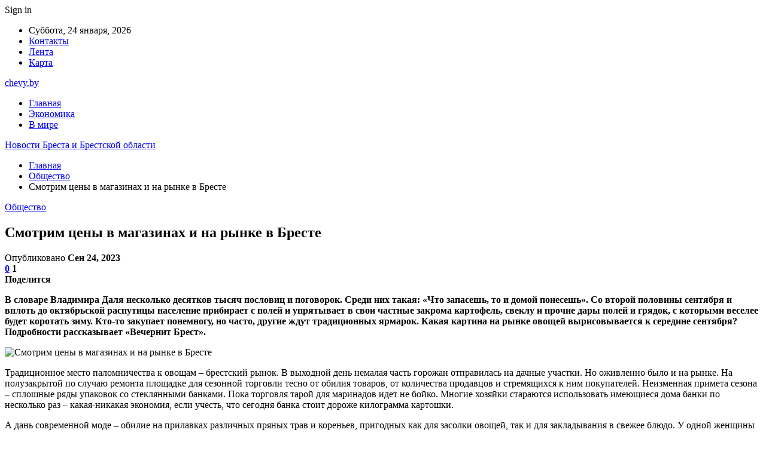

--- FILE ---
content_type: text/html; charset=UTF-8
request_url: https://chevy.by/obshhestvo/smotrim-czeny-v-magazinah-i-na-rynke-v-breste.html
body_size: 28135
content:
	<!DOCTYPE html>
		<!--[if IE 8]>
	<html class="ie ie8" dir="ltr" lang="ru-RU" prefix="og: https://ogp.me/ns#"> <![endif]-->
	<!--[if IE 9]>
	<html class="ie ie9" dir="ltr" lang="ru-RU" prefix="og: https://ogp.me/ns#"> <![endif]-->
	<!--[if gt IE 9]><!-->
<html dir="ltr" lang="ru-RU" prefix="og: https://ogp.me/ns#"> <!--<![endif]-->
	<head>
				<meta charset="UTF-8">
		<meta http-equiv="X-UA-Compatible" content="IE=edge">
		<meta name="viewport" content="width=device-width, initial-scale=1.0">
		<link rel="pingback" href="https://chevy.by/xmlrpc.php"/>

		<title>Смотрим цены в магазинах и на рынке в Бресте | Новости Бреста и Брестской области</title>

		<!-- All in One SEO 4.9.2 - aioseo.com -->
	<meta name="description" content="В словаре Владимира Даля несколько десятков тысяч пословиц и поговорок. Среди них такая: «Что запасешь, то и домой понесешь». Со второй половины сентября и вплоть до октябрьской распутицы население прибирает с полей и упрятывает в свои частные закрома картофель, свеклу и прочие дары полей и грядок, с которыми веселее будет коротать зиму. Кто-то закупает понемногу," />
	<meta name="robots" content="max-snippet:-1, max-image-preview:large, max-video-preview:-1" />
	<meta name="author" content="admin"/>
	<meta name="keywords" content="#брест,#рынок,#цена" />
	<link rel="canonical" href="https://chevy.by/obshhestvo/smotrim-czeny-v-magazinah-i-na-rynke-v-breste.html" />
	<meta name="generator" content="All in One SEO (AIOSEO) 4.9.2" />
		<meta property="og:locale" content="ru_RU" />
		<meta property="og:site_name" content="Новости Бреста и Брестской области |" />
		<meta property="og:type" content="article" />
		<meta property="og:title" content="Смотрим цены в магазинах и на рынке в Бресте | Новости Бреста и Брестской области" />
		<meta property="og:description" content="В словаре Владимира Даля несколько десятков тысяч пословиц и поговорок. Среди них такая: «Что запасешь, то и домой понесешь». Со второй половины сентября и вплоть до октябрьской распутицы население прибирает с полей и упрятывает в свои частные закрома картофель, свеклу и прочие дары полей и грядок, с которыми веселее будет коротать зиму. Кто-то закупает понемногу," />
		<meta property="og:url" content="https://chevy.by/obshhestvo/smotrim-czeny-v-magazinah-i-na-rynke-v-breste.html" />
		<meta property="article:published_time" content="2023-09-24T13:27:53+00:00" />
		<meta property="article:modified_time" content="2023-09-24T13:27:53+00:00" />
		<meta name="twitter:card" content="summary" />
		<meta name="twitter:title" content="Смотрим цены в магазинах и на рынке в Бресте | Новости Бреста и Брестской области" />
		<meta name="twitter:description" content="В словаре Владимира Даля несколько десятков тысяч пословиц и поговорок. Среди них такая: «Что запасешь, то и домой понесешь». Со второй половины сентября и вплоть до октябрьской распутицы население прибирает с полей и упрятывает в свои частные закрома картофель, свеклу и прочие дары полей и грядок, с которыми веселее будет коротать зиму. Кто-то закупает понемногу," />
		<script type="application/ld+json" class="aioseo-schema">
			{"@context":"https:\/\/schema.org","@graph":[{"@type":"Article","@id":"https:\/\/chevy.by\/obshhestvo\/smotrim-czeny-v-magazinah-i-na-rynke-v-breste.html#article","name":"\u0421\u043c\u043e\u0442\u0440\u0438\u043c \u0446\u0435\u043d\u044b \u0432 \u043c\u0430\u0433\u0430\u0437\u0438\u043d\u0430\u0445 \u0438 \u043d\u0430 \u0440\u044b\u043d\u043a\u0435 \u0432 \u0411\u0440\u0435\u0441\u0442\u0435 | \u041d\u043e\u0432\u043e\u0441\u0442\u0438 \u0411\u0440\u0435\u0441\u0442\u0430 \u0438 \u0411\u0440\u0435\u0441\u0442\u0441\u043a\u043e\u0439 \u043e\u0431\u043b\u0430\u0441\u0442\u0438","headline":"\u0421\u043c\u043e\u0442\u0440\u0438\u043c \u0446\u0435\u043d\u044b \u0432 \u043c\u0430\u0433\u0430\u0437\u0438\u043d\u0430\u0445 \u0438 \u043d\u0430 \u0440\u044b\u043d\u043a\u0435 \u0432 \u0411\u0440\u0435\u0441\u0442\u0435","author":{"@id":"https:\/\/chevy.by\/author\/admin#author"},"publisher":{"@id":"https:\/\/chevy.by\/#organization"},"image":{"@type":"ImageObject","url":"https:\/\/chevy.by\/wp-content\/uploads\/2023\/09\/a7a6bfda1785713139eb0319299c9e40.jpg","width":600,"height":362},"datePublished":"2023-09-24T16:27:52+03:00","dateModified":"2023-09-24T16:27:52+03:00","inLanguage":"ru-RU","mainEntityOfPage":{"@id":"https:\/\/chevy.by\/obshhestvo\/smotrim-czeny-v-magazinah-i-na-rynke-v-breste.html#webpage"},"isPartOf":{"@id":"https:\/\/chevy.by\/obshhestvo\/smotrim-czeny-v-magazinah-i-na-rynke-v-breste.html#webpage"},"articleSection":"\u041e\u0431\u0449\u0435\u0441\u0442\u0432\u043e, #\u0431\u0440\u0435\u0441\u0442, #\u0440\u044b\u043d\u043e\u043a, #\u0446\u0435\u043d\u0430"},{"@type":"BreadcrumbList","@id":"https:\/\/chevy.by\/obshhestvo\/smotrim-czeny-v-magazinah-i-na-rynke-v-breste.html#breadcrumblist","itemListElement":[{"@type":"ListItem","@id":"https:\/\/chevy.by#listItem","position":1,"name":"\u0413\u043b\u0430\u0432\u043d\u0430\u044f","item":"https:\/\/chevy.by","nextItem":{"@type":"ListItem","@id":"https:\/\/chevy.by\/category\/obshhestvo#listItem","name":"\u041e\u0431\u0449\u0435\u0441\u0442\u0432\u043e"}},{"@type":"ListItem","@id":"https:\/\/chevy.by\/category\/obshhestvo#listItem","position":2,"name":"\u041e\u0431\u0449\u0435\u0441\u0442\u0432\u043e","item":"https:\/\/chevy.by\/category\/obshhestvo","nextItem":{"@type":"ListItem","@id":"https:\/\/chevy.by\/obshhestvo\/smotrim-czeny-v-magazinah-i-na-rynke-v-breste.html#listItem","name":"\u0421\u043c\u043e\u0442\u0440\u0438\u043c \u0446\u0435\u043d\u044b \u0432 \u043c\u0430\u0433\u0430\u0437\u0438\u043d\u0430\u0445 \u0438 \u043d\u0430 \u0440\u044b\u043d\u043a\u0435 \u0432 \u0411\u0440\u0435\u0441\u0442\u0435"},"previousItem":{"@type":"ListItem","@id":"https:\/\/chevy.by#listItem","name":"\u0413\u043b\u0430\u0432\u043d\u0430\u044f"}},{"@type":"ListItem","@id":"https:\/\/chevy.by\/obshhestvo\/smotrim-czeny-v-magazinah-i-na-rynke-v-breste.html#listItem","position":3,"name":"\u0421\u043c\u043e\u0442\u0440\u0438\u043c \u0446\u0435\u043d\u044b \u0432 \u043c\u0430\u0433\u0430\u0437\u0438\u043d\u0430\u0445 \u0438 \u043d\u0430 \u0440\u044b\u043d\u043a\u0435 \u0432 \u0411\u0440\u0435\u0441\u0442\u0435","previousItem":{"@type":"ListItem","@id":"https:\/\/chevy.by\/category\/obshhestvo#listItem","name":"\u041e\u0431\u0449\u0435\u0441\u0442\u0432\u043e"}}]},{"@type":"Organization","@id":"https:\/\/chevy.by\/#organization","name":"\u041d\u043e\u0432\u043e\u0441\u0442\u0438 \u0411\u0440\u0435\u0441\u0442\u0430 \u0438 \u0411\u0440\u0435\u0441\u0442\u0441\u043a\u043e\u0439 \u043e\u0431\u043b\u0430\u0441\u0442\u0438","url":"https:\/\/chevy.by\/"},{"@type":"Person","@id":"https:\/\/chevy.by\/author\/admin#author","url":"https:\/\/chevy.by\/author\/admin","name":"admin","image":{"@type":"ImageObject","@id":"https:\/\/chevy.by\/obshhestvo\/smotrim-czeny-v-magazinah-i-na-rynke-v-breste.html#authorImage","url":"https:\/\/secure.gravatar.com\/avatar\/312cdcf38b28165683a140e612e3f9539f86d26244a3dfc71ba6b2cdead2a3eb?s=96&d=mm&r=g","width":96,"height":96,"caption":"admin"}},{"@type":"WebPage","@id":"https:\/\/chevy.by\/obshhestvo\/smotrim-czeny-v-magazinah-i-na-rynke-v-breste.html#webpage","url":"https:\/\/chevy.by\/obshhestvo\/smotrim-czeny-v-magazinah-i-na-rynke-v-breste.html","name":"\u0421\u043c\u043e\u0442\u0440\u0438\u043c \u0446\u0435\u043d\u044b \u0432 \u043c\u0430\u0433\u0430\u0437\u0438\u043d\u0430\u0445 \u0438 \u043d\u0430 \u0440\u044b\u043d\u043a\u0435 \u0432 \u0411\u0440\u0435\u0441\u0442\u0435 | \u041d\u043e\u0432\u043e\u0441\u0442\u0438 \u0411\u0440\u0435\u0441\u0442\u0430 \u0438 \u0411\u0440\u0435\u0441\u0442\u0441\u043a\u043e\u0439 \u043e\u0431\u043b\u0430\u0441\u0442\u0438","description":"\u0412 \u0441\u043b\u043e\u0432\u0430\u0440\u0435 \u0412\u043b\u0430\u0434\u0438\u043c\u0438\u0440\u0430 \u0414\u0430\u043b\u044f \u043d\u0435\u0441\u043a\u043e\u043b\u044c\u043a\u043e \u0434\u0435\u0441\u044f\u0442\u043a\u043e\u0432 \u0442\u044b\u0441\u044f\u0447 \u043f\u043e\u0441\u043b\u043e\u0432\u0438\u0446 \u0438 \u043f\u043e\u0433\u043e\u0432\u043e\u0440\u043e\u043a. \u0421\u0440\u0435\u0434\u0438 \u043d\u0438\u0445 \u0442\u0430\u043a\u0430\u044f: \u00ab\u0427\u0442\u043e \u0437\u0430\u043f\u0430\u0441\u0435\u0448\u044c, \u0442\u043e \u0438 \u0434\u043e\u043c\u043e\u0439 \u043f\u043e\u043d\u0435\u0441\u0435\u0448\u044c\u00bb. \u0421\u043e \u0432\u0442\u043e\u0440\u043e\u0439 \u043f\u043e\u043b\u043e\u0432\u0438\u043d\u044b \u0441\u0435\u043d\u0442\u044f\u0431\u0440\u044f \u0438 \u0432\u043f\u043b\u043e\u0442\u044c \u0434\u043e \u043e\u043a\u0442\u044f\u0431\u0440\u044c\u0441\u043a\u043e\u0439 \u0440\u0430\u0441\u043f\u0443\u0442\u0438\u0446\u044b \u043d\u0430\u0441\u0435\u043b\u0435\u043d\u0438\u0435 \u043f\u0440\u0438\u0431\u0438\u0440\u0430\u0435\u0442 \u0441 \u043f\u043e\u043b\u0435\u0439 \u0438 \u0443\u043f\u0440\u044f\u0442\u044b\u0432\u0430\u0435\u0442 \u0432 \u0441\u0432\u043e\u0438 \u0447\u0430\u0441\u0442\u043d\u044b\u0435 \u0437\u0430\u043a\u0440\u043e\u043c\u0430 \u043a\u0430\u0440\u0442\u043e\u0444\u0435\u043b\u044c, \u0441\u0432\u0435\u043a\u043b\u0443 \u0438 \u043f\u0440\u043e\u0447\u0438\u0435 \u0434\u0430\u0440\u044b \u043f\u043e\u043b\u0435\u0439 \u0438 \u0433\u0440\u044f\u0434\u043e\u043a, \u0441 \u043a\u043e\u0442\u043e\u0440\u044b\u043c\u0438 \u0432\u0435\u0441\u0435\u043b\u0435\u0435 \u0431\u0443\u0434\u0435\u0442 \u043a\u043e\u0440\u043e\u0442\u0430\u0442\u044c \u0437\u0438\u043c\u0443. \u041a\u0442\u043e-\u0442\u043e \u0437\u0430\u043a\u0443\u043f\u0430\u0435\u0442 \u043f\u043e\u043d\u0435\u043c\u043d\u043e\u0433\u0443,","inLanguage":"ru-RU","isPartOf":{"@id":"https:\/\/chevy.by\/#website"},"breadcrumb":{"@id":"https:\/\/chevy.by\/obshhestvo\/smotrim-czeny-v-magazinah-i-na-rynke-v-breste.html#breadcrumblist"},"author":{"@id":"https:\/\/chevy.by\/author\/admin#author"},"creator":{"@id":"https:\/\/chevy.by\/author\/admin#author"},"image":{"@type":"ImageObject","url":"https:\/\/chevy.by\/wp-content\/uploads\/2023\/09\/a7a6bfda1785713139eb0319299c9e40.jpg","@id":"https:\/\/chevy.by\/obshhestvo\/smotrim-czeny-v-magazinah-i-na-rynke-v-breste.html\/#mainImage","width":600,"height":362},"primaryImageOfPage":{"@id":"https:\/\/chevy.by\/obshhestvo\/smotrim-czeny-v-magazinah-i-na-rynke-v-breste.html#mainImage"},"datePublished":"2023-09-24T16:27:52+03:00","dateModified":"2023-09-24T16:27:52+03:00"},{"@type":"WebSite","@id":"https:\/\/chevy.by\/#website","url":"https:\/\/chevy.by\/","name":"\u041d\u043e\u0432\u043e\u0441\u0442\u0438 \u0411\u0440\u0435\u0441\u0442\u0430 \u0438 \u0411\u0440\u0435\u0441\u0442\u0441\u043a\u043e\u0439 \u043e\u0431\u043b\u0430\u0441\u0442\u0438","inLanguage":"ru-RU","publisher":{"@id":"https:\/\/chevy.by\/#organization"}}]}
		</script>
		<!-- All in One SEO -->


<!-- Better Open Graph, Schema.org & Twitter Integration -->
<meta property="og:locale" content="ru_ru"/>
<meta property="og:site_name" content="Новости Бреста и Брестской области"/>
<meta property="og:url" content="https://chevy.by/obshhestvo/smotrim-czeny-v-magazinah-i-na-rynke-v-breste.html"/>
<meta property="og:title" content="Смотрим цены в магазинах и на рынке в Бресте"/>
<meta property="og:image" content="https://chevy.by/wp-content/uploads/2023/09/a7a6bfda1785713139eb0319299c9e40.jpg"/>
<meta property="article:section" content="Общество"/>
<meta property="article:tag" content="#цена"/>
<meta property="og:description" content="В словаре Владимира Даля несколько десятков тысяч пословиц и поговорок. Среди них такая: &laquo;Что запасешь, то и домой понесешь&raquo;. Со второй половины сентября и вплоть до октябрьской распутицы население прибирает с полей и упрятывает в свои ча"/>
<meta property="og:type" content="article"/>
<meta name="twitter:card" content="summary"/>
<meta name="twitter:url" content="https://chevy.by/obshhestvo/smotrim-czeny-v-magazinah-i-na-rynke-v-breste.html"/>
<meta name="twitter:title" content="Смотрим цены в магазинах и на рынке в Бресте"/>
<meta name="twitter:description" content="В словаре Владимира Даля несколько десятков тысяч пословиц и поговорок. Среди них такая: &laquo;Что запасешь, то и домой понесешь&raquo;. Со второй половины сентября и вплоть до октябрьской распутицы население прибирает с полей и упрятывает в свои ча"/>
<meta name="twitter:image" content="https://chevy.by/wp-content/uploads/2023/09/a7a6bfda1785713139eb0319299c9e40.jpg"/>
<!-- / Better Open Graph, Schema.org & Twitter Integration. -->
<link rel='dns-prefetch' href='//fonts.googleapis.com' />
<link rel="alternate" type="application/rss+xml" title="Новости Бреста и Брестской области &raquo; Лента" href="https://chevy.by/feed" />
<link rel="alternate" type="application/rss+xml" title="Новости Бреста и Брестской области &raquo; Лента комментариев" href="https://chevy.by/comments/feed" />
<link rel="alternate" type="application/rss+xml" title="Новости Бреста и Брестской области &raquo; Лента комментариев к &laquo;Смотрим цены в магазинах и на рынке в Бресте&raquo;" href="https://chevy.by/obshhestvo/smotrim-czeny-v-magazinah-i-na-rynke-v-breste.html/feed" />
<link rel="alternate" title="oEmbed (JSON)" type="application/json+oembed" href="https://chevy.by/wp-json/oembed/1.0/embed?url=https%3A%2F%2Fchevy.by%2Fobshhestvo%2Fsmotrim-czeny-v-magazinah-i-na-rynke-v-breste.html" />
<link rel="alternate" title="oEmbed (XML)" type="text/xml+oembed" href="https://chevy.by/wp-json/oembed/1.0/embed?url=https%3A%2F%2Fchevy.by%2Fobshhestvo%2Fsmotrim-czeny-v-magazinah-i-na-rynke-v-breste.html&#038;format=xml" />
<style id='wp-img-auto-sizes-contain-inline-css' type='text/css'>
img:is([sizes=auto i],[sizes^="auto," i]){contain-intrinsic-size:3000px 1500px}
/*# sourceURL=wp-img-auto-sizes-contain-inline-css */
</style>
<style id='wp-emoji-styles-inline-css' type='text/css'>

	img.wp-smiley, img.emoji {
		display: inline !important;
		border: none !important;
		box-shadow: none !important;
		height: 1em !important;
		width: 1em !important;
		margin: 0 0.07em !important;
		vertical-align: -0.1em !important;
		background: none !important;
		padding: 0 !important;
	}
/*# sourceURL=wp-emoji-styles-inline-css */
</style>
<style id='wp-block-library-inline-css' type='text/css'>
:root{--wp-block-synced-color:#7a00df;--wp-block-synced-color--rgb:122,0,223;--wp-bound-block-color:var(--wp-block-synced-color);--wp-editor-canvas-background:#ddd;--wp-admin-theme-color:#007cba;--wp-admin-theme-color--rgb:0,124,186;--wp-admin-theme-color-darker-10:#006ba1;--wp-admin-theme-color-darker-10--rgb:0,107,160.5;--wp-admin-theme-color-darker-20:#005a87;--wp-admin-theme-color-darker-20--rgb:0,90,135;--wp-admin-border-width-focus:2px}@media (min-resolution:192dpi){:root{--wp-admin-border-width-focus:1.5px}}.wp-element-button{cursor:pointer}:root .has-very-light-gray-background-color{background-color:#eee}:root .has-very-dark-gray-background-color{background-color:#313131}:root .has-very-light-gray-color{color:#eee}:root .has-very-dark-gray-color{color:#313131}:root .has-vivid-green-cyan-to-vivid-cyan-blue-gradient-background{background:linear-gradient(135deg,#00d084,#0693e3)}:root .has-purple-crush-gradient-background{background:linear-gradient(135deg,#34e2e4,#4721fb 50%,#ab1dfe)}:root .has-hazy-dawn-gradient-background{background:linear-gradient(135deg,#faaca8,#dad0ec)}:root .has-subdued-olive-gradient-background{background:linear-gradient(135deg,#fafae1,#67a671)}:root .has-atomic-cream-gradient-background{background:linear-gradient(135deg,#fdd79a,#004a59)}:root .has-nightshade-gradient-background{background:linear-gradient(135deg,#330968,#31cdcf)}:root .has-midnight-gradient-background{background:linear-gradient(135deg,#020381,#2874fc)}:root{--wp--preset--font-size--normal:16px;--wp--preset--font-size--huge:42px}.has-regular-font-size{font-size:1em}.has-larger-font-size{font-size:2.625em}.has-normal-font-size{font-size:var(--wp--preset--font-size--normal)}.has-huge-font-size{font-size:var(--wp--preset--font-size--huge)}.has-text-align-center{text-align:center}.has-text-align-left{text-align:left}.has-text-align-right{text-align:right}.has-fit-text{white-space:nowrap!important}#end-resizable-editor-section{display:none}.aligncenter{clear:both}.items-justified-left{justify-content:flex-start}.items-justified-center{justify-content:center}.items-justified-right{justify-content:flex-end}.items-justified-space-between{justify-content:space-between}.screen-reader-text{border:0;clip-path:inset(50%);height:1px;margin:-1px;overflow:hidden;padding:0;position:absolute;width:1px;word-wrap:normal!important}.screen-reader-text:focus{background-color:#ddd;clip-path:none;color:#444;display:block;font-size:1em;height:auto;left:5px;line-height:normal;padding:15px 23px 14px;text-decoration:none;top:5px;width:auto;z-index:100000}html :where(.has-border-color){border-style:solid}html :where([style*=border-top-color]){border-top-style:solid}html :where([style*=border-right-color]){border-right-style:solid}html :where([style*=border-bottom-color]){border-bottom-style:solid}html :where([style*=border-left-color]){border-left-style:solid}html :where([style*=border-width]){border-style:solid}html :where([style*=border-top-width]){border-top-style:solid}html :where([style*=border-right-width]){border-right-style:solid}html :where([style*=border-bottom-width]){border-bottom-style:solid}html :where([style*=border-left-width]){border-left-style:solid}html :where(img[class*=wp-image-]){height:auto;max-width:100%}:where(figure){margin:0 0 1em}html :where(.is-position-sticky){--wp-admin--admin-bar--position-offset:var(--wp-admin--admin-bar--height,0px)}@media screen and (max-width:600px){html :where(.is-position-sticky){--wp-admin--admin-bar--position-offset:0px}}

/*# sourceURL=wp-block-library-inline-css */
</style><style id='global-styles-inline-css' type='text/css'>
:root{--wp--preset--aspect-ratio--square: 1;--wp--preset--aspect-ratio--4-3: 4/3;--wp--preset--aspect-ratio--3-4: 3/4;--wp--preset--aspect-ratio--3-2: 3/2;--wp--preset--aspect-ratio--2-3: 2/3;--wp--preset--aspect-ratio--16-9: 16/9;--wp--preset--aspect-ratio--9-16: 9/16;--wp--preset--color--black: #000000;--wp--preset--color--cyan-bluish-gray: #abb8c3;--wp--preset--color--white: #ffffff;--wp--preset--color--pale-pink: #f78da7;--wp--preset--color--vivid-red: #cf2e2e;--wp--preset--color--luminous-vivid-orange: #ff6900;--wp--preset--color--luminous-vivid-amber: #fcb900;--wp--preset--color--light-green-cyan: #7bdcb5;--wp--preset--color--vivid-green-cyan: #00d084;--wp--preset--color--pale-cyan-blue: #8ed1fc;--wp--preset--color--vivid-cyan-blue: #0693e3;--wp--preset--color--vivid-purple: #9b51e0;--wp--preset--gradient--vivid-cyan-blue-to-vivid-purple: linear-gradient(135deg,rgb(6,147,227) 0%,rgb(155,81,224) 100%);--wp--preset--gradient--light-green-cyan-to-vivid-green-cyan: linear-gradient(135deg,rgb(122,220,180) 0%,rgb(0,208,130) 100%);--wp--preset--gradient--luminous-vivid-amber-to-luminous-vivid-orange: linear-gradient(135deg,rgb(252,185,0) 0%,rgb(255,105,0) 100%);--wp--preset--gradient--luminous-vivid-orange-to-vivid-red: linear-gradient(135deg,rgb(255,105,0) 0%,rgb(207,46,46) 100%);--wp--preset--gradient--very-light-gray-to-cyan-bluish-gray: linear-gradient(135deg,rgb(238,238,238) 0%,rgb(169,184,195) 100%);--wp--preset--gradient--cool-to-warm-spectrum: linear-gradient(135deg,rgb(74,234,220) 0%,rgb(151,120,209) 20%,rgb(207,42,186) 40%,rgb(238,44,130) 60%,rgb(251,105,98) 80%,rgb(254,248,76) 100%);--wp--preset--gradient--blush-light-purple: linear-gradient(135deg,rgb(255,206,236) 0%,rgb(152,150,240) 100%);--wp--preset--gradient--blush-bordeaux: linear-gradient(135deg,rgb(254,205,165) 0%,rgb(254,45,45) 50%,rgb(107,0,62) 100%);--wp--preset--gradient--luminous-dusk: linear-gradient(135deg,rgb(255,203,112) 0%,rgb(199,81,192) 50%,rgb(65,88,208) 100%);--wp--preset--gradient--pale-ocean: linear-gradient(135deg,rgb(255,245,203) 0%,rgb(182,227,212) 50%,rgb(51,167,181) 100%);--wp--preset--gradient--electric-grass: linear-gradient(135deg,rgb(202,248,128) 0%,rgb(113,206,126) 100%);--wp--preset--gradient--midnight: linear-gradient(135deg,rgb(2,3,129) 0%,rgb(40,116,252) 100%);--wp--preset--font-size--small: 13px;--wp--preset--font-size--medium: 20px;--wp--preset--font-size--large: 36px;--wp--preset--font-size--x-large: 42px;--wp--preset--spacing--20: 0.44rem;--wp--preset--spacing--30: 0.67rem;--wp--preset--spacing--40: 1rem;--wp--preset--spacing--50: 1.5rem;--wp--preset--spacing--60: 2.25rem;--wp--preset--spacing--70: 3.38rem;--wp--preset--spacing--80: 5.06rem;--wp--preset--shadow--natural: 6px 6px 9px rgba(0, 0, 0, 0.2);--wp--preset--shadow--deep: 12px 12px 50px rgba(0, 0, 0, 0.4);--wp--preset--shadow--sharp: 6px 6px 0px rgba(0, 0, 0, 0.2);--wp--preset--shadow--outlined: 6px 6px 0px -3px rgb(255, 255, 255), 6px 6px rgb(0, 0, 0);--wp--preset--shadow--crisp: 6px 6px 0px rgb(0, 0, 0);}:where(.is-layout-flex){gap: 0.5em;}:where(.is-layout-grid){gap: 0.5em;}body .is-layout-flex{display: flex;}.is-layout-flex{flex-wrap: wrap;align-items: center;}.is-layout-flex > :is(*, div){margin: 0;}body .is-layout-grid{display: grid;}.is-layout-grid > :is(*, div){margin: 0;}:where(.wp-block-columns.is-layout-flex){gap: 2em;}:where(.wp-block-columns.is-layout-grid){gap: 2em;}:where(.wp-block-post-template.is-layout-flex){gap: 1.25em;}:where(.wp-block-post-template.is-layout-grid){gap: 1.25em;}.has-black-color{color: var(--wp--preset--color--black) !important;}.has-cyan-bluish-gray-color{color: var(--wp--preset--color--cyan-bluish-gray) !important;}.has-white-color{color: var(--wp--preset--color--white) !important;}.has-pale-pink-color{color: var(--wp--preset--color--pale-pink) !important;}.has-vivid-red-color{color: var(--wp--preset--color--vivid-red) !important;}.has-luminous-vivid-orange-color{color: var(--wp--preset--color--luminous-vivid-orange) !important;}.has-luminous-vivid-amber-color{color: var(--wp--preset--color--luminous-vivid-amber) !important;}.has-light-green-cyan-color{color: var(--wp--preset--color--light-green-cyan) !important;}.has-vivid-green-cyan-color{color: var(--wp--preset--color--vivid-green-cyan) !important;}.has-pale-cyan-blue-color{color: var(--wp--preset--color--pale-cyan-blue) !important;}.has-vivid-cyan-blue-color{color: var(--wp--preset--color--vivid-cyan-blue) !important;}.has-vivid-purple-color{color: var(--wp--preset--color--vivid-purple) !important;}.has-black-background-color{background-color: var(--wp--preset--color--black) !important;}.has-cyan-bluish-gray-background-color{background-color: var(--wp--preset--color--cyan-bluish-gray) !important;}.has-white-background-color{background-color: var(--wp--preset--color--white) !important;}.has-pale-pink-background-color{background-color: var(--wp--preset--color--pale-pink) !important;}.has-vivid-red-background-color{background-color: var(--wp--preset--color--vivid-red) !important;}.has-luminous-vivid-orange-background-color{background-color: var(--wp--preset--color--luminous-vivid-orange) !important;}.has-luminous-vivid-amber-background-color{background-color: var(--wp--preset--color--luminous-vivid-amber) !important;}.has-light-green-cyan-background-color{background-color: var(--wp--preset--color--light-green-cyan) !important;}.has-vivid-green-cyan-background-color{background-color: var(--wp--preset--color--vivid-green-cyan) !important;}.has-pale-cyan-blue-background-color{background-color: var(--wp--preset--color--pale-cyan-blue) !important;}.has-vivid-cyan-blue-background-color{background-color: var(--wp--preset--color--vivid-cyan-blue) !important;}.has-vivid-purple-background-color{background-color: var(--wp--preset--color--vivid-purple) !important;}.has-black-border-color{border-color: var(--wp--preset--color--black) !important;}.has-cyan-bluish-gray-border-color{border-color: var(--wp--preset--color--cyan-bluish-gray) !important;}.has-white-border-color{border-color: var(--wp--preset--color--white) !important;}.has-pale-pink-border-color{border-color: var(--wp--preset--color--pale-pink) !important;}.has-vivid-red-border-color{border-color: var(--wp--preset--color--vivid-red) !important;}.has-luminous-vivid-orange-border-color{border-color: var(--wp--preset--color--luminous-vivid-orange) !important;}.has-luminous-vivid-amber-border-color{border-color: var(--wp--preset--color--luminous-vivid-amber) !important;}.has-light-green-cyan-border-color{border-color: var(--wp--preset--color--light-green-cyan) !important;}.has-vivid-green-cyan-border-color{border-color: var(--wp--preset--color--vivid-green-cyan) !important;}.has-pale-cyan-blue-border-color{border-color: var(--wp--preset--color--pale-cyan-blue) !important;}.has-vivid-cyan-blue-border-color{border-color: var(--wp--preset--color--vivid-cyan-blue) !important;}.has-vivid-purple-border-color{border-color: var(--wp--preset--color--vivid-purple) !important;}.has-vivid-cyan-blue-to-vivid-purple-gradient-background{background: var(--wp--preset--gradient--vivid-cyan-blue-to-vivid-purple) !important;}.has-light-green-cyan-to-vivid-green-cyan-gradient-background{background: var(--wp--preset--gradient--light-green-cyan-to-vivid-green-cyan) !important;}.has-luminous-vivid-amber-to-luminous-vivid-orange-gradient-background{background: var(--wp--preset--gradient--luminous-vivid-amber-to-luminous-vivid-orange) !important;}.has-luminous-vivid-orange-to-vivid-red-gradient-background{background: var(--wp--preset--gradient--luminous-vivid-orange-to-vivid-red) !important;}.has-very-light-gray-to-cyan-bluish-gray-gradient-background{background: var(--wp--preset--gradient--very-light-gray-to-cyan-bluish-gray) !important;}.has-cool-to-warm-spectrum-gradient-background{background: var(--wp--preset--gradient--cool-to-warm-spectrum) !important;}.has-blush-light-purple-gradient-background{background: var(--wp--preset--gradient--blush-light-purple) !important;}.has-blush-bordeaux-gradient-background{background: var(--wp--preset--gradient--blush-bordeaux) !important;}.has-luminous-dusk-gradient-background{background: var(--wp--preset--gradient--luminous-dusk) !important;}.has-pale-ocean-gradient-background{background: var(--wp--preset--gradient--pale-ocean) !important;}.has-electric-grass-gradient-background{background: var(--wp--preset--gradient--electric-grass) !important;}.has-midnight-gradient-background{background: var(--wp--preset--gradient--midnight) !important;}.has-small-font-size{font-size: var(--wp--preset--font-size--small) !important;}.has-medium-font-size{font-size: var(--wp--preset--font-size--medium) !important;}.has-large-font-size{font-size: var(--wp--preset--font-size--large) !important;}.has-x-large-font-size{font-size: var(--wp--preset--font-size--x-large) !important;}
/*# sourceURL=global-styles-inline-css */
</style>

<style id='classic-theme-styles-inline-css' type='text/css'>
/*! This file is auto-generated */
.wp-block-button__link{color:#fff;background-color:#32373c;border-radius:9999px;box-shadow:none;text-decoration:none;padding:calc(.667em + 2px) calc(1.333em + 2px);font-size:1.125em}.wp-block-file__button{background:#32373c;color:#fff;text-decoration:none}
/*# sourceURL=/wp-includes/css/classic-themes.min.css */
</style>
<link rel='stylesheet' id='bf-slick-css' href='https://chevy.by/wp-content/themes/publisher/includes/libs/better-framework/assets/css/slick.min.css?ver=3.10.22' type='text/css' media='all' />
<link rel='stylesheet' id='pretty-photo-css' href='https://chevy.by/wp-content/themes/publisher/includes/libs/better-framework/assets/css/pretty-photo.min.css?ver=3.10.22' type='text/css' media='all' />
<link rel='stylesheet' id='bs-icons-css' href='https://chevy.by/wp-content/themes/publisher/includes/libs/better-framework/assets/css/bs-icons.css?ver=3.10.22' type='text/css' media='all' />
<link rel='stylesheet' id='theme-libs-css' href='https://chevy.by/wp-content/themes/publisher/css/theme-libs.min.css?ver=7.7.0' type='text/css' media='all' />
<link rel='stylesheet' id='fontawesome-css' href='https://chevy.by/wp-content/themes/publisher/includes/libs/better-framework/assets/css/font-awesome.min.css?ver=3.10.22' type='text/css' media='all' />
<link rel='stylesheet' id='publisher-css' href='https://chevy.by/wp-content/themes/publisher/style-7.7.0.min.css?ver=7.7.0' type='text/css' media='all' />
<link rel='stylesheet' id='better-framework-main-fonts-css' href='https://fonts.googleapis.com/css?family=Roboto:400,500,400italic&#038;subset=greek' type='text/css' media='all' />
<script type="text/javascript" src="https://chevy.by/wp-includes/js/jquery/jquery.min.js?ver=3.7.1" id="jquery-core-js"></script>
<script type="text/javascript" src="https://chevy.by/wp-includes/js/jquery/jquery-migrate.min.js?ver=3.4.1" id="jquery-migrate-js"></script>
<link rel="https://api.w.org/" href="https://chevy.by/wp-json/" /><link rel="alternate" title="JSON" type="application/json" href="https://chevy.by/wp-json/wp/v2/posts/15381" /><link rel="EditURI" type="application/rsd+xml" title="RSD" href="https://chevy.by/xmlrpc.php?rsd" />
<meta name="generator" content="WordPress 6.9" />
<link rel='shortlink' href='https://chevy.by/?p=15381' />
			<link rel="amphtml" href="https://chevy.by/amp/obshhestvo/smotrim-czeny-v-magazinah-i-na-rynke-v-breste.html"/>
			<script type="application/ld+json">{
    "@context": "http:\/\/schema.org\/",
    "@type": "Organization",
    "@id": "#organization",
    "url": "https:\/\/chevy.by\/",
    "name": "\u041d\u043e\u0432\u043e\u0441\u0442\u0438 \u0411\u0440\u0435\u0441\u0442\u0430 \u0438 \u0411\u0440\u0435\u0441\u0442\u0441\u043a\u043e\u0439 \u043e\u0431\u043b\u0430\u0441\u0442\u0438",
    "description": ""
}</script>
<script type="application/ld+json">{
    "@context": "http:\/\/schema.org\/",
    "@type": "WebSite",
    "name": "\u041d\u043e\u0432\u043e\u0441\u0442\u0438 \u0411\u0440\u0435\u0441\u0442\u0430 \u0438 \u0411\u0440\u0435\u0441\u0442\u0441\u043a\u043e\u0439 \u043e\u0431\u043b\u0430\u0441\u0442\u0438",
    "alternateName": "",
    "url": "https:\/\/chevy.by\/"
}</script>
<script type="application/ld+json">{
    "@context": "http:\/\/schema.org\/",
    "@type": "BlogPosting",
    "headline": "\u0421\u043c\u043e\u0442\u0440\u0438\u043c \u0446\u0435\u043d\u044b \u0432 \u043c\u0430\u0433\u0430\u0437\u0438\u043d\u0430\u0445 \u0438 \u043d\u0430 \u0440\u044b\u043d\u043a\u0435 \u0432 \u0411\u0440\u0435\u0441\u0442\u0435",
    "description": "\u0412 \u0441\u043b\u043e\u0432\u0430\u0440\u0435 \u0412\u043b\u0430\u0434\u0438\u043c\u0438\u0440\u0430 \u0414\u0430\u043b\u044f \u043d\u0435\u0441\u043a\u043e\u043b\u044c\u043a\u043e \u0434\u0435\u0441\u044f\u0442\u043a\u043e\u0432 \u0442\u044b\u0441\u044f\u0447 \u043f\u043e\u0441\u043b\u043e\u0432\u0438\u0446 \u0438 \u043f\u043e\u0433\u043e\u0432\u043e\u0440\u043e\u043a. \u0421\u0440\u0435\u0434\u0438 \u043d\u0438\u0445 \u0442\u0430\u043a\u0430\u044f: &laquo;\u0427\u0442\u043e \u0437\u0430\u043f\u0430\u0441\u0435\u0448\u044c, \u0442\u043e \u0438 \u0434\u043e\u043c\u043e\u0439 \u043f\u043e\u043d\u0435\u0441\u0435\u0448\u044c&raquo;. \u0421\u043e \u0432\u0442\u043e\u0440\u043e\u0439 \u043f\u043e\u043b\u043e\u0432\u0438\u043d\u044b \u0441\u0435\u043d\u0442\u044f\u0431\u0440\u044f \u0438 \u0432\u043f\u043b\u043e\u0442\u044c \u0434\u043e \u043e\u043a\u0442\u044f\u0431\u0440\u044c\u0441\u043a\u043e\u0439 \u0440\u0430\u0441\u043f\u0443\u0442\u0438\u0446\u044b \u043d\u0430\u0441\u0435\u043b\u0435\u043d\u0438\u0435 \u043f\u0440\u0438\u0431\u0438\u0440\u0430\u0435\u0442 \u0441 \u043f\u043e\u043b\u0435\u0439 \u0438 \u0443\u043f\u0440\u044f\u0442\u044b\u0432\u0430\u0435\u0442 \u0432 \u0441\u0432\u043e\u0438 \u0447\u0430",
    "datePublished": "2023-09-24",
    "dateModified": "2023-09-24",
    "author": {
        "@type": "Person",
        "@id": "#person-admin",
        "name": "admin"
    },
    "image": {
        "@type": "ImageObject",
        "url": "https:\/\/chevy.by\/wp-content\/uploads\/2023\/09\/a7a6bfda1785713139eb0319299c9e40.jpg",
        "width": 600,
        "height": 362
    },
    "interactionStatistic": [
        {
            "@type": "InteractionCounter",
            "interactionType": "http:\/\/schema.org\/CommentAction",
            "userInteractionCount": "0"
        }
    ],
    "publisher": {
        "@id": "#organization"
    },
    "mainEntityOfPage": "https:\/\/chevy.by\/obshhestvo\/smotrim-czeny-v-magazinah-i-na-rynke-v-breste.html"
}</script>
<link rel='stylesheet' id='7.7.0-1766868153' href='https://chevy.by/wp-content/bs-booster-cache/302cd78ddb56290063824bcbe7eb9194.css' type='text/css' media='all' />
<link rel="icon" href="https://chevy.by/wp-content/uploads/2025/05/cropped-covidtest.by_-32x32.png" sizes="32x32" />
<link rel="icon" href="https://chevy.by/wp-content/uploads/2025/05/cropped-covidtest.by_-192x192.png" sizes="192x192" />
<link rel="apple-touch-icon" href="https://chevy.by/wp-content/uploads/2025/05/cropped-covidtest.by_-180x180.png" />
<meta name="msapplication-TileImage" content="https://chevy.by/wp-content/uploads/2025/05/cropped-covidtest.by_-270x270.png" />
	</head>

<body class="wp-singular post-template-default single single-post postid-15381 single-format-standard wp-theme-publisher bs-theme bs-publisher bs-publisher-clean-magazine active-light-box active-top-line ltr close-rh page-layout-2-col-right full-width active-sticky-sidebar main-menu-sticky-smart single-prim-cat-4 single-cat-4  bs-ll-a" dir="ltr">
		<div class="main-wrap content-main-wrap">
			<header id="header" class="site-header header-style-2 boxed" itemscope="itemscope" itemtype="https://schema.org/WPHeader">

		<section class="topbar topbar-style-1 hidden-xs hidden-xs">
	<div class="content-wrap">
		<div class="container">
			<div class="topbar-inner clearfix">

									<div class="section-links">
													<a class="topbar-sign-in "
							   data-toggle="modal" data-target="#bsLoginModal">
								<i class="fa fa-user-circle"></i> Sign in							</a>

							<div class="modal sign-in-modal fade" id="bsLoginModal" tabindex="-1" role="dialog"
							     style="display: none">
								<div class="modal-dialog" role="document">
									<div class="modal-content">
											<span class="close-modal" data-dismiss="modal" aria-label="Close"><i
														class="fa fa-close"></i></span>
										<div class="modal-body">
											<div id="form_5592_" class="bs-shortcode bs-login-shortcode ">
		<div class="bs-login bs-type-login"  style="display:none">

					<div class="bs-login-panel bs-login-sign-panel bs-current-login-panel">
								<form name="loginform"
				      action="https://chevy.by/wp-login.php" method="post">

					
					<div class="login-header">
						<span class="login-icon fa fa-user-circle main-color"></span>
						<p>Welcome, Login to your account.</p>
					</div>
					
					<div class="login-field login-username">
						<input type="text" name="log" id="form_5592_user_login" class="input"
						       value="" size="20"
						       placeholder="Username or Email..." required/>
					</div>

					<div class="login-field login-password">
						<input type="password" name="pwd" id="form_5592_user_pass"
						       class="input"
						       value="" size="20" placeholder="Password..."
						       required/>
					</div>

					
					<div class="login-field">
						<a href="https://chevy.by/wp-login.php?action=lostpassword&redirect_to=https%3A%2F%2Fchevy.by%2Fobshhestvo%2Fsmotrim-czeny-v-magazinah-i-na-rynke-v-breste.html"
						   class="go-reset-panel">Forget password?</a>

													<span class="login-remember">
							<input class="remember-checkbox" name="rememberme" type="checkbox"
							       id="form_5592_rememberme"
							       value="forever"  />
							<label class="remember-label">Remember me</label>
						</span>
											</div>

					
					<div class="login-field login-submit">
						<input type="submit" name="wp-submit"
						       class="button-primary login-btn"
						       value="Log In"/>
						<input type="hidden" name="redirect_to" value="https://chevy.by/obshhestvo/smotrim-czeny-v-magazinah-i-na-rynke-v-breste.html"/>
					</div>

									</form>
			</div>

			<div class="bs-login-panel bs-login-reset-panel">

				<span class="go-login-panel"><i
							class="fa fa-angle-left"></i> Sign in</span>

				<div class="bs-login-reset-panel-inner">
					<div class="login-header">
						<span class="login-icon fa fa-support"></span>
						<p>Recover your password.</p>
						<p>A password will be e-mailed to you.</p>
					</div>
										<form name="lostpasswordform" id="form_5592_lostpasswordform"
					      action="https://chevy.by/wp-login.php?action=lostpassword"
					      method="post">

						<div class="login-field reset-username">
							<input type="text" name="user_login" class="input" value=""
							       placeholder="Username or Email..."
							       required/>
						</div>

						
						<div class="login-field reset-submit">

							<input type="hidden" name="redirect_to" value=""/>
							<input type="submit" name="wp-submit" class="login-btn"
							       value="Send My Password"/>

						</div>
					</form>
				</div>
			</div>
			</div>
	</div>
										</div>
									</div>
								</div>
							</div>
												</div>
				
				<div class="section-menu">
						<div id="menu-top" class="menu top-menu-wrapper" role="navigation" itemscope="itemscope" itemtype="https://schema.org/SiteNavigationElement">
		<nav class="top-menu-container">

			<ul id="top-navigation" class="top-menu menu clearfix bsm-pure">
									<li id="topbar-date" class="menu-item menu-item-date">
					<span
						class="topbar-date">Суббота, 24 января, 2026</span>
					</li>
					<li id="menu-item-34" class="menu-item menu-item-type-post_type menu-item-object-page better-anim-fade menu-item-34"><a href="https://chevy.by/kontakty">Контакты</a></li>
<li id="menu-item-35" class="menu-item menu-item-type-post_type menu-item-object-page better-anim-fade menu-item-35"><a href="https://chevy.by/lenta">Лента</a></li>
<li id="menu-item-75" class="menu-item menu-item-type-custom menu-item-object-custom better-anim-fade menu-item-75"><a href="/sitemap.xml">Карта</a></li>
			</ul>

		</nav>
	</div>
				</div>
			</div>
		</div>
	</div>
</section>
		<div class="header-inner">
			<div class="content-wrap">
				<div class="container">
					<div class="row">
						<div class="row-height">
							<div class="logo-col col-xs-12">
								<div class="col-inside">
									<div id="site-branding" class="site-branding">
	<p  id="site-title" class="logo h1 text-logo">
	<a href="https://chevy.by/" itemprop="url" rel="home">
		chevy.by	</a>
</p>
</div><!-- .site-branding -->
								</div>
							</div>
													</div>
					</div>
				</div>
			</div>
		</div>

		<div id="menu-main" class="menu main-menu-wrapper" role="navigation" itemscope="itemscope" itemtype="https://schema.org/SiteNavigationElement">
	<div class="main-menu-inner">
		<div class="content-wrap">
			<div class="container">

				<nav class="main-menu-container">
					<ul id="main-navigation" class="main-menu menu bsm-pure clearfix">
						<li id="menu-item-17410" class="menu-item menu-item-type-custom menu-item-object-custom better-anim-fade menu-item-17410"><a href="/">Главная</a></li>
<li id="menu-item-17406" class="menu-item menu-item-type-taxonomy menu-item-object-category menu-term-18 better-anim-fade menu-item-17406"><a href="https://chevy.by/category/ekonomika">Экономика</a></li>
<li id="menu-item-17407" class="menu-item menu-item-type-taxonomy menu-item-object-category menu-term-1 better-anim-fade menu-item-17407"><a href="https://chevy.by/category/v-mire">В мире</a></li>
					</ul><!-- #main-navigation -->
									</nav><!-- .main-menu-container -->

			</div>
		</div>
	</div>
</div><!-- .menu -->
	</header><!-- .header -->
	<div class="rh-header clearfix dark deferred-block-exclude">
		<div class="rh-container clearfix">

			<div class="menu-container close">
				<span class="menu-handler"><span class="lines"></span></span>
			</div><!-- .menu-container -->

			<div class="logo-container rh-text-logo">
				<a href="https://chevy.by/" itemprop="url" rel="home">
					Новости Бреста и Брестской области				</a>
			</div><!-- .logo-container -->
		</div><!-- .rh-container -->
	</div><!-- .rh-header -->
<nav role="navigation" aria-label="Breadcrumbs" class="bf-breadcrumb clearfix bc-top-style"><div class="container bf-breadcrumb-container"><ul class="bf-breadcrumb-items" itemscope itemtype="http://schema.org/BreadcrumbList"><meta name="numberOfItems" content="3" /><meta name="itemListOrder" content="Ascending" /><li itemprop="itemListElement" itemscope itemtype="http://schema.org/ListItem" class="bf-breadcrumb-item bf-breadcrumb-begin"><a itemprop="item" href="https://chevy.by" rel="home"><span itemprop="name">Главная</span></a><meta itemprop="position" content="1" /></li><li itemprop="itemListElement" itemscope itemtype="http://schema.org/ListItem" class="bf-breadcrumb-item"><a itemprop="item" href="https://chevy.by/category/obshhestvo" ><span itemprop="name">Общество</span></a><meta itemprop="position" content="2" /></li><li itemprop="itemListElement" itemscope itemtype="http://schema.org/ListItem" class="bf-breadcrumb-item bf-breadcrumb-end"><span itemprop="name">Смотрим цены в магазинах и на рынке в Бресте</span><meta itemprop="item" content="https://chevy.by/obshhestvo/smotrim-czeny-v-magazinah-i-na-rynke-v-breste.html"/><meta itemprop="position" content="3" /></li></ul></div></nav><div class="content-wrap">
		<main id="content" class="content-container">

		<div class="container layout-2-col layout-2-col-1 layout-right-sidebar layout-bc-before post-template-10">

			<div class="row main-section">
										<div class="col-sm-8 content-column">
							<div class="single-container">
																<article id="post-15381" class="post-15381 post type-post status-publish format-standard has-post-thumbnail  category-obshhestvo tag-brest tag-rynok tag-czena single-post-content">
									<div class="single-featured"></div>
																		<div class="post-header-inner">
										<div class="post-header-title">
											<div class="term-badges floated"><span class="term-badge term-4"><a href="https://chevy.by/category/obshhestvo">Общество</a></span></div>											<h1 class="single-post-title">
												<span class="post-title" itemprop="headline">Смотрим цены в магазинах и на рынке в Бресте</span>
											</h1>
											<div class="post-meta single-post-meta">
				<span class="time"><time class="post-published updated"
			                         datetime="2023-09-24T16:27:52+03:00">Опубликовано <b>Сен 24, 2023</b></time></span>
			</div>
										</div>
									</div>
											<div class="post-share single-post-share top-share clearfix style-1">
			<div class="post-share-btn-group">
				<a href="https://chevy.by/obshhestvo/smotrim-czeny-v-magazinah-i-na-rynke-v-breste.html#respond" class="post-share-btn post-share-btn-comments comments" title="Оставить комментарий дальше: &quot;Смотрим цены в магазинах и на рынке в Бресте&quot;"><i class="bf-icon fa fa-comments" aria-hidden="true"></i> <b class="number">0</b></a><span class="views post-share-btn post-share-btn-views rank-default" data-bpv-post="15381"><i class="bf-icon  fa fa-eye"></i> <b class="number">1</b></span>			</div>
						<div class="share-handler-wrap ">
				<span class="share-handler post-share-btn rank-default">
					<i class="bf-icon  fa fa-share-alt"></i>						<b class="text">Поделится</b>
										</span>
				<span class="social-item vk"><a href="https://vkontakte.ru/share.php?url=https%3A%2F%2Fchevy.by%2Fobshhestvo%2Fsmotrim-czeny-v-magazinah-i-na-rynke-v-breste.html" target="_blank" rel="nofollow noreferrer" class="bs-button-el" onclick="window.open(this.href, 'share-vk','left=50,top=50,width=600,height=320,toolbar=0'); return false;"><span class="icon"><i class="bf-icon fa fa-vk"></i></span></a></span><span class="social-item ok-ru"><a href="https://connect.ok.ru/offer?url=https%3A%2F%2Fchevy.by%2Fobshhestvo%2Fsmotrim-czeny-v-magazinah-i-na-rynke-v-breste.html&title=Смотрим цены в магазинах и на рынке в Бресте&imageUrl=https://chevy.by/wp-content/uploads/2023/09/a7a6bfda1785713139eb0319299c9e40.jpg" target="_blank" rel="nofollow noreferrer" class="bs-button-el" onclick="window.open(this.href, 'share-ok-ru','left=50,top=50,width=600,height=320,toolbar=0'); return false;"><span class="icon"><i class="bf-icon bsfi-ok-ru"></i></span></a></span><span class="social-item facebook"><a href="https://www.facebook.com/sharer.php?u=https%3A%2F%2Fchevy.by%2Fobshhestvo%2Fsmotrim-czeny-v-magazinah-i-na-rynke-v-breste.html" target="_blank" rel="nofollow noreferrer" class="bs-button-el" onclick="window.open(this.href, 'share-facebook','left=50,top=50,width=600,height=320,toolbar=0'); return false;"><span class="icon"><i class="bf-icon fa fa-facebook"></i></span></a></span><span class="social-item twitter"><a href="https://twitter.com/share?text=Смотрим цены в магазинах и на рынке в Бресте&url=https%3A%2F%2Fchevy.by%2Fobshhestvo%2Fsmotrim-czeny-v-magazinah-i-na-rynke-v-breste.html" target="_blank" rel="nofollow noreferrer" class="bs-button-el" onclick="window.open(this.href, 'share-twitter','left=50,top=50,width=600,height=320,toolbar=0'); return false;"><span class="icon"><i class="bf-icon fa fa-twitter"></i></span></a></span><span class="social-item whatsapp"><a href="whatsapp://send?text=Смотрим цены в магазинах и на рынке в Бресте %0A%0A https%3A%2F%2Fchevy.by%2Fobshhestvo%2Fsmotrim-czeny-v-magazinah-i-na-rynke-v-breste.html" target="_blank" rel="nofollow noreferrer" class="bs-button-el" onclick="window.open(this.href, 'share-whatsapp','left=50,top=50,width=600,height=320,toolbar=0'); return false;"><span class="icon"><i class="bf-icon fa fa-whatsapp"></i></span></a></span><span class="social-item telegram"><a href="https://telegram.me/share/url?url=https%3A%2F%2Fchevy.by%2Fobshhestvo%2Fsmotrim-czeny-v-magazinah-i-na-rynke-v-breste.html&text=Смотрим цены в магазинах и на рынке в Бресте" target="_blank" rel="nofollow noreferrer" class="bs-button-el" onclick="window.open(this.href, 'share-telegram','left=50,top=50,width=600,height=320,toolbar=0'); return false;"><span class="icon"><i class="bf-icon fa fa-send"></i></span></a></span><span class="social-item viber"><a href="viber://forward?text=Смотрим цены в магазинах и на рынке в Бресте https%3A%2F%2Fchevy.by%2Fobshhestvo%2Fsmotrim-czeny-v-magazinah-i-na-rynke-v-breste.html" target="_blank" rel="nofollow noreferrer" class="bs-button-el" onclick="window.open(this.href, 'share-viber','left=50,top=50,width=600,height=320,toolbar=0'); return false;"><span class="icon"><i class="bf-icon bsfi-viber"></i></span></a></span></div>		</div>
											<div class="entry-content clearfix single-post-content">
										<p><strong>В словаре Владимира Даля несколько десятков тысяч пословиц и поговорок. Среди них такая: &laquo;Что запасешь, то и домой понесешь&raquo;. Со второй половины сентября и вплоть до октябрьской распутицы население прибирает с полей и упрятывает в свои частные закрома картофель, свеклу и прочие дары полей и грядок, с которыми веселее будет коротать зиму. Кто-то закупает понемногу, но часто, другие ждут традиционных ярмарок. Какая картина на рынке овощей вырисовывается к середине сентября? Подробности рассказывает &laquo;Вечернит Брест&raquo;.</strong></p>
 <p><p><img title="Смотрим цены в магазинах и на рынке в Бресте"  data-src="/wp-content/uploads/2023/09/a7a6bfda1785713139eb0319299c9e40.jpg" alt="Смотрим цены в магазинах и на рынке в Бресте" /></p>
</p> 
<p>Традиционное место паломничества к овощам &ndash; брестский рынок. В выходной день немалая часть горожан отправилась на дачные участки. Но оживленно было и на рынке. На полузакрытой по случаю ремонта площадке для сезонной торговли тесно от обилия товаров, от количества продавцов и стремящихся к ним покупателей. Неизменная примета сезона &ndash; сплошные ряды упаковок со стеклянными банками. Пока торговля тарой для маринадов идет не бойко. Многие хозяйки стараются использовать имеющиеся дома банки по несколько раз &ndash; какая-никакая экономия, если учесть, что сегодня банка стоит дороже килограмма картошки.</p>
 <p>А дань современной моде &ndash; обилие на прилавках различных пряных трав и кореньев, пригодных как для засолки овощей, так и для закладывания в свежее блюдо. У одной женщины над горой зелени картонка с простодушной надписью: &laquo;руколо&raquo;. Это, конечно, руккола. Ну, кто разбирается в подобного рода растениях, тому лишний раз объяснять не надо. Среди пестрых рядов с овощами и фруктами неизвестного происхождения довольно гордо обозначены на тех же картонных листах разного размера, если так можно выразиться, &laquo;авторские&raquo; продукты &ndash; Брилево, Страдечь.</p>
 <p><strong>И теперь по ценам. </strong>Картофель в зависимости от размера клубней и сорта продается от 1 рубля 20 копеек до 1,30 за килограмм. Огурцы от 2,0 до 3,0. Баклажаны &ndash; 3,50. Сладкий перец &ndash; 3,50. Капуста &ndash; 1,50. Помидоры &ndash; от 2,50 до 3 рублей за тот же килограмм. Кабачки &ndash; от 0,80 до 2,30 руб. Цветная капуста &ndash; от 4 до 5 рублей. Чеснок &ndash; 7 рублей.</p>
 <p><strong>Далее поход по магазинам.</strong> В первую очередь, конечно, торговые точки предприятия <strong>&laquo;Плодоовощ&raquo;.</strong> В магазинах выбор профильного товара достаточно широк. Хотя в одном магазине картошки в продаже не было в день нашего визита. Но в наличии огурцы по 1,30. Томаты &ndash; от 2,50 до 2,64. Капуста &ndash; по 1 рублю. Лук &ndash; от 3,43 до 3,64. Сладкий перец &ndash; 3,16. Баклажаны &ndash; 5,37. Для любителей экзотики продают авокадо по экзотической цене &ndash; 13,86 за кг. Правда, у предприятия есть несомненно добрая традиция: по осени при входе в свои магазины торговые работники регулярно устраивают свои мини-ярмарки по продаже большими объемами картофеля, лука и других овощей. Есть надежда, что так будет и в текущем году.</p>
<div class="bs-irp left bs-irp-thumbnail-1-full">

	<div class="bs-irp-heading">
		<span class="h-text heading-typo">Сейчас читают</span>
	</div>

			<div class="bs-pagination-wrapper main-term-none none ">
			<div class="listing listing-thumbnail listing-tb-1 clearfix columns-2">
		<div class="post-17442 type-post format-standard has-post-thumbnail   listing-item listing-item-thumbnail listing-item-tb-1 main-term-4">
	<div class="item-inner clearfix">
					<div class="featured featured-type-featured-image">
				<a  title="Массовая рассылка СМС – выгодно ли это?" data-src="https://chevy.by/wp-content/uploads/2023/10/rassylka.jpg" data-bs-srcset="{&quot;baseurl&quot;:&quot;https:\/\/chevy.by\/wp-content\/uploads\/2023\/10\/&quot;,&quot;sizes&quot;:{&quot;500&quot;:&quot;rassylka.jpg&quot;}}"						class="img-holder" href="https://chevy.by/obshhestvo/massovaya-rassylka-sms-vygodno-li-eto.html"></a>
							</div>
		<p class="title">		<a href="https://chevy.by/obshhestvo/massovaya-rassylka-sms-vygodno-li-eto.html" class="post-url post-title">
			Массовая рассылка СМС – выгодно ли это?		</a>
		</p>	</div>
	</div >
	<div class="post-17385 type-post format-standard has-post-thumbnail   listing-item listing-item-thumbnail listing-item-tb-1 main-term-4">
	<div class="item-inner clearfix">
					<div class="featured featured-type-featured-image">
				<a  title="МАРТ приостановлена работа магазина «Фермер» (ЧТУП «Метхауз») в Кобрине" data-src="https://chevy.by/wp-content/uploads/2023/10/8ab356e1c61596fd77fe3c13ea565ae3.jpg" data-bs-srcset="{&quot;baseurl&quot;:&quot;https:\/\/chevy.by\/wp-content\/uploads\/2023\/10\/&quot;,&quot;sizes&quot;:{&quot;600&quot;:&quot;8ab356e1c61596fd77fe3c13ea565ae3.jpg&quot;}}"						class="img-holder" href="https://chevy.by/obshhestvo/mart-priostanovlena-rabota-magazina-fermer-chtup-methauz-v-kobrine.html"></a>
							</div>
		<p class="title">		<a href="https://chevy.by/obshhestvo/mart-priostanovlena-rabota-magazina-fermer-chtup-methauz-v-kobrine.html" class="post-url post-title">
			МАРТ приостановлена работа магазина «Фермер» (ЧТУП&hellip;		</a>
		</p>	</div>
	</div >
	</div>
	
	</div></div> <p>В магазине сети <strong>&laquo;Евроопт&raquo;</strong> уголок, отведенный под овощи-фрукты, обилием как раз овощей не отличался. Покупателям предлагались четыре продукта земледелия. Картофель &ndash; 0,85 за килограмм. Капуста &ndash; 0,99. Морковь &ndash; 0,99. Лук &ndash; 1,25.</p>
 <p>Кстати, в магазинах сети <strong>&laquo;Алми&raquo;</strong> тоже было немало ценников с числом 99. Но над ними было помечено &laquo;акция&raquo; или &laquo;суперцена&raquo;. Так что это был, скорее всего, коммерческий ход. Покупатель, конечно, не в обиде за такие игры. Особенно если такие акции не сильно бьют по кошельку. Но к ценам. Картофель &ndash; от 0,99 до 1,49. Свекла &ndash; 0,99. Огурцы &ndash; от 3,28 до 3,57. Помидоры &ndash; 2,99. Лук &ndash; 1,69. Морковь &ndash; 0,99. Баклажаны &ndash; 4,99. Сладкий перец &ndash; от 3,55 до 5,69.</p>
 <p>&hellip;На выходе с Брестского рынка корреспондент стал свидетелем коммерческого конфликта. Дама, по всей вероятности, работница этого самого рынка, настойчиво предлагала уйти примерно десятку мужчин и женщин, что пристроились на тротуаре со своими сумками и корзинами для этакой блиц-торговли под боком у солидного торгового предприятия. При некоторой комичности сцены она, тем не менее, внушает оптимизм. Значит, найдется, кто продаст, &ndash; были бы деньги купить.</p>
 <p><strong>Иван ОРЛОВ</strong></p>
 <p>                                                                                                                                                                                                                Фото: источника</p>
 <p style="text-align:right;">
<!--noindex-->Источник:  <a target="_blank" rel="nofollow noopener" href="http://onlinebrest.by/novosti/smotrim-ceny-v-magazinah-i-na-rynke-v-breste.html">onlinebrest.by </a><!--/noindex--></p> 									</div>
										<div class="entry-terms post-tags clearfix ">
		<span class="terms-label"><i class="fa fa-tags"></i></span>
		<a href="https://chevy.by/tag/brest" rel="tag">#брест</a><a href="https://chevy.by/tag/rynok" rel="tag">#рынок</a><a href="https://chevy.by/tag/czena" rel="tag">#цена</a>	</div>
		<div class="post-share single-post-share bottom-share clearfix style-1">
			<div class="post-share-btn-group">
				<a href="https://chevy.by/obshhestvo/smotrim-czeny-v-magazinah-i-na-rynke-v-breste.html#respond" class="post-share-btn post-share-btn-comments comments" title="Оставить комментарий дальше: &quot;Смотрим цены в магазинах и на рынке в Бресте&quot;"><i class="bf-icon fa fa-comments" aria-hidden="true"></i> <b class="number">0</b></a><span class="views post-share-btn post-share-btn-views rank-default" data-bpv-post="15381"><i class="bf-icon  fa fa-eye"></i> <b class="number">1</b></span>			</div>
						<div class="share-handler-wrap ">
				<span class="share-handler post-share-btn rank-default">
					<i class="bf-icon  fa fa-share-alt"></i>						<b class="text">Поделится</b>
										</span>
				<span class="social-item vk has-title"><a href="https://vkontakte.ru/share.php?url=https%3A%2F%2Fchevy.by%2Fobshhestvo%2Fsmotrim-czeny-v-magazinah-i-na-rynke-v-breste.html" target="_blank" rel="nofollow noreferrer" class="bs-button-el" onclick="window.open(this.href, 'share-vk','left=50,top=50,width=600,height=320,toolbar=0'); return false;"><span class="icon"><i class="bf-icon fa fa-vk"></i></span><span class="item-title">VK</span></a></span><span class="social-item ok-ru has-title"><a href="https://connect.ok.ru/offer?url=https%3A%2F%2Fchevy.by%2Fobshhestvo%2Fsmotrim-czeny-v-magazinah-i-na-rynke-v-breste.html&title=Смотрим цены в магазинах и на рынке в Бресте&imageUrl=https://chevy.by/wp-content/uploads/2023/09/a7a6bfda1785713139eb0319299c9e40.jpg" target="_blank" rel="nofollow noreferrer" class="bs-button-el" onclick="window.open(this.href, 'share-ok-ru','left=50,top=50,width=600,height=320,toolbar=0'); return false;"><span class="icon"><i class="bf-icon bsfi-ok-ru"></i></span><span class="item-title">OK.ru</span></a></span><span class="social-item facebook has-title"><a href="https://www.facebook.com/sharer.php?u=https%3A%2F%2Fchevy.by%2Fobshhestvo%2Fsmotrim-czeny-v-magazinah-i-na-rynke-v-breste.html" target="_blank" rel="nofollow noreferrer" class="bs-button-el" onclick="window.open(this.href, 'share-facebook','left=50,top=50,width=600,height=320,toolbar=0'); return false;"><span class="icon"><i class="bf-icon fa fa-facebook"></i></span><span class="item-title">Facebook</span></a></span><span class="social-item twitter has-title"><a href="https://twitter.com/share?text=Смотрим цены в магазинах и на рынке в Бресте&url=https%3A%2F%2Fchevy.by%2Fobshhestvo%2Fsmotrim-czeny-v-magazinah-i-na-rynke-v-breste.html" target="_blank" rel="nofollow noreferrer" class="bs-button-el" onclick="window.open(this.href, 'share-twitter','left=50,top=50,width=600,height=320,toolbar=0'); return false;"><span class="icon"><i class="bf-icon fa fa-twitter"></i></span><span class="item-title">Twitter</span></a></span><span class="social-item whatsapp has-title"><a href="whatsapp://send?text=Смотрим цены в магазинах и на рынке в Бресте %0A%0A https%3A%2F%2Fchevy.by%2Fobshhestvo%2Fsmotrim-czeny-v-magazinah-i-na-rynke-v-breste.html" target="_blank" rel="nofollow noreferrer" class="bs-button-el" onclick="window.open(this.href, 'share-whatsapp','left=50,top=50,width=600,height=320,toolbar=0'); return false;"><span class="icon"><i class="bf-icon fa fa-whatsapp"></i></span><span class="item-title">WhatsApp</span></a></span><span class="social-item telegram has-title"><a href="https://telegram.me/share/url?url=https%3A%2F%2Fchevy.by%2Fobshhestvo%2Fsmotrim-czeny-v-magazinah-i-na-rynke-v-breste.html&text=Смотрим цены в магазинах и на рынке в Бресте" target="_blank" rel="nofollow noreferrer" class="bs-button-el" onclick="window.open(this.href, 'share-telegram','left=50,top=50,width=600,height=320,toolbar=0'); return false;"><span class="icon"><i class="bf-icon fa fa-send"></i></span><span class="item-title">Telegram</span></a></span><span class="social-item viber has-title"><a href="viber://forward?text=Смотрим цены в магазинах и на рынке в Бресте https%3A%2F%2Fchevy.by%2Fobshhestvo%2Fsmotrim-czeny-v-magazinah-i-na-rynke-v-breste.html" target="_blank" rel="nofollow noreferrer" class="bs-button-el" onclick="window.open(this.href, 'share-viber','left=50,top=50,width=600,height=320,toolbar=0'); return false;"><span class="icon"><i class="bf-icon bsfi-viber"></i></span><span class="item-title">Viber</span></a></span></div>		</div>
										</article>
									<section class="next-prev-post clearfix">

					<div class="prev-post">
				<p class="pre-title heading-typo"><i
							class="fa fa-arrow-left"></i> Предыдущая запись				</p>
				<p class="title heading-typo"><a href="https://chevy.by/dtp/sledstvennyj-komitet-ishhet-svidetelej-smertelnogo-dtp-na-ryabczeva-v-breste.html" rel="prev">Следственный комитет ищет свидетелей смертельного ДТП на Рябцева в Бресте</a></p>
			</div>
		
					<div class="next-post">
				<p class="pre-title heading-typo">Следующая запись <i
							class="fa fa-arrow-right"></i></p>
				<p class="title heading-typo"><a href="https://chevy.by/ekonomika/belorusy-podelilis-lajfhakami-po-ekonomii-finansov.html" rel="next">Белорусы поделились лайфхаками по экономии финансов</a></p>
			</div>
		
	</section>
							</div>
							<div class="post-related">

	<div class="section-heading sh-t1 sh-s1 multi-tab">

					<a href="#relatedposts_1246967927_1" class="main-link active"
			   data-toggle="tab">
				<span
						class="h-text related-posts-heading">Вам также могут понравиться</span>
			</a>
			<a href="#relatedposts_1246967927_2" class="other-link" data-toggle="tab"
			   data-deferred-event="shown.bs.tab"
			   data-deferred-init="relatedposts_1246967927_2">
				<span
						class="h-text related-posts-heading">Еще от автора</span>
			</a>
		
	</div>

		<div class="tab-content">
		<div class="tab-pane bs-tab-anim bs-tab-animated active"
		     id="relatedposts_1246967927_1">
			
					<div class="bs-pagination-wrapper main-term-none next_prev ">
			<div class="listing listing-thumbnail listing-tb-2 clearfix  scolumns-3 simple-grid include-last-mobile">
	<div  class="post-17442 type-post format-standard has-post-thumbnail   listing-item listing-item-thumbnail listing-item-tb-2 main-term-4">
<div class="item-inner clearfix">
			<div class="featured featured-type-featured-image">
						<a  title="Массовая рассылка СМС – выгодно ли это?" data-src="https://chevy.by/wp-content/uploads/2023/10/rassylka.jpg" data-bs-srcset="{&quot;baseurl&quot;:&quot;https:\/\/chevy.by\/wp-content\/uploads\/2023\/10\/&quot;,&quot;sizes&quot;:{&quot;500&quot;:&quot;rassylka.jpg&quot;}}"					class="img-holder" href="https://chevy.by/obshhestvo/massovaya-rassylka-sms-vygodno-li-eto.html"></a>
					</div>
	<p class="title">	<a class="post-url" href="https://chevy.by/obshhestvo/massovaya-rassylka-sms-vygodno-li-eto.html" title="Массовая рассылка СМС – выгодно ли это?">
			<span class="post-title">
				Массовая рассылка СМС – выгодно ли это?			</span>
	</a>
	</p></div>
</div >
<div  class="post-17385 type-post format-standard has-post-thumbnail   listing-item listing-item-thumbnail listing-item-tb-2 main-term-4">
<div class="item-inner clearfix">
			<div class="featured featured-type-featured-image">
						<a  title="МАРТ приостановлена работа магазина «Фермер» (ЧТУП «Метхауз») в Кобрине" data-src="https://chevy.by/wp-content/uploads/2023/10/8ab356e1c61596fd77fe3c13ea565ae3.jpg" data-bs-srcset="{&quot;baseurl&quot;:&quot;https:\/\/chevy.by\/wp-content\/uploads\/2023\/10\/&quot;,&quot;sizes&quot;:{&quot;600&quot;:&quot;8ab356e1c61596fd77fe3c13ea565ae3.jpg&quot;}}"					class="img-holder" href="https://chevy.by/obshhestvo/mart-priostanovlena-rabota-magazina-fermer-chtup-methauz-v-kobrine.html"></a>
					</div>
	<p class="title">	<a class="post-url" href="https://chevy.by/obshhestvo/mart-priostanovlena-rabota-magazina-fermer-chtup-methauz-v-kobrine.html" title="МАРТ приостановлена работа магазина «Фермер» (ЧТУП «Метхауз») в Кобрине">
			<span class="post-title">
				МАРТ приостановлена работа магазина «Фермер» (ЧТУП «Метхауз») в Кобрине			</span>
	</a>
	</p></div>
</div >
<div  class="post-17352 type-post format-standard has-post-thumbnail   listing-item listing-item-thumbnail listing-item-tb-2 main-term-4">
<div class="item-inner clearfix">
			<div class="featured featured-type-featured-image">
						<a  title="Принцесса родом из Бреста. Красота и целеустремленность привели нашу землячку к блистательному успеху" data-src="https://chevy.by/wp-content/uploads/2023/10/e8ce501d92424685016eab3a4d4ad630.jpg" data-bs-srcset="{&quot;baseurl&quot;:&quot;https:\/\/chevy.by\/wp-content\/uploads\/2023\/10\/&quot;,&quot;sizes&quot;:{&quot;600&quot;:&quot;e8ce501d92424685016eab3a4d4ad630.jpg&quot;}}"					class="img-holder" href="https://chevy.by/obshhestvo/princzessa-rodom-iz-bresta-krasota-i-czeleustremlennost-priveli-nashu-zemlyachku-k-blistatelnomu-uspehu.html"></a>
					</div>
	<p class="title">	<a class="post-url" href="https://chevy.by/obshhestvo/princzessa-rodom-iz-bresta-krasota-i-czeleustremlennost-priveli-nashu-zemlyachku-k-blistatelnomu-uspehu.html" title="Принцесса родом из Бреста. Красота и целеустремленность привели нашу землячку к блистательному успеху">
			<span class="post-title">
				Принцесса родом из Бреста. Красота и целеустремленность привели нашу землячку к&hellip;			</span>
	</a>
	</p></div>
</div >
<div  class="post-17293 type-post format-standard has-post-thumbnail   listing-item listing-item-thumbnail listing-item-tb-2 main-term-4">
<div class="item-inner clearfix">
			<div class="featured featured-type-featured-image">
						<a  title="За эти татуировки будет стыдно. Вероятно, всегда" data-src="https://chevy.by/wp-content/uploads/2023/10/49c1738bba6d84ce89c12b6e9c933887.jpg" data-bs-srcset="{&quot;baseurl&quot;:&quot;https:\/\/chevy.by\/wp-content\/uploads\/2023\/10\/&quot;,&quot;sizes&quot;:{&quot;518&quot;:&quot;49c1738bba6d84ce89c12b6e9c933887.jpg&quot;}}"					class="img-holder" href="https://chevy.by/obshhestvo/za-eti-tatuirovki-budet-stydno-veroyatno-vsegda.html"></a>
					</div>
	<p class="title">	<a class="post-url" href="https://chevy.by/obshhestvo/za-eti-tatuirovki-budet-stydno-veroyatno-vsegda.html" title="За эти татуировки будет стыдно. Вероятно, всегда">
			<span class="post-title">
				За эти татуировки будет стыдно. Вероятно, всегда			</span>
	</a>
	</p></div>
</div >
	</div>
	
	</div><div class="bs-pagination bs-ajax-pagination next_prev main-term-none clearfix">
			<script>var bs_ajax_paginate_1106115777 = '{"query":{"paginate":"next_prev","count":4,"post_type":"post","posts_per_page":4,"post__not_in":[15381],"ignore_sticky_posts":1,"post_status":["publish","private"],"category__in":[4],"_layout":{"state":"1|1|0","page":"2-col-right"}},"type":"wp_query","view":"Publisher::fetch_related_posts","current_page":1,"ajax_url":"\/wp-admin\/admin-ajax.php","remove_duplicates":"0","paginate":"next_prev","_layout":{"state":"1|1|0","page":"2-col-right"},"_bs_pagin_token":"a387cec","data":{"vars":{"post-ranking-offset":2}}}';</script>				<a class="btn-bs-pagination prev disabled" rel="prev" data-id="1106115777"
				   title="предыдущий">
					<i class="fa fa-angle-left"
					   aria-hidden="true"></i> Prev				</a>
				<a  rel="next" class="btn-bs-pagination next"
				   data-id="1106115777" title="следующий">
					Next <i
							class="fa fa-angle-right" aria-hidden="true"></i>
				</a>
				</div>
		</div>

		<div class="tab-pane bs-tab-anim bs-tab-animated bs-deferred-container"
		     id="relatedposts_1246967927_2">
					<div class="bs-pagination-wrapper main-term-none next_prev ">
				<div class="bs-deferred-load-wrapper" id="bsd_relatedposts_1246967927_2">
			<script>var bs_deferred_loading_bsd_relatedposts_1246967927_2 = '{"query":{"paginate":"next_prev","count":4,"author":1,"post_type":"post","_layout":{"state":"1|1|0","page":"2-col-right"}},"type":"wp_query","view":"Publisher::fetch_other_related_posts","current_page":1,"ajax_url":"\/wp-admin\/admin-ajax.php","remove_duplicates":"0","paginate":"next_prev","_layout":{"state":"1|1|0","page":"2-col-right"},"_bs_pagin_token":"7329490","data":{"vars":{"post-ranking-offset":2}}}';</script>
		</div>
		
	</div>		</div>
	</div>
</div>
<section id="comments-template-15381" class="comments-template">
	
	
		<div id="respond" class="comment-respond">
		<p id="reply-title" class="comment-reply-title"><div class="section-heading sh-t1 sh-s1" ><span class="h-text">Оставьте ответ</span></div> <small><a rel="nofollow" id="cancel-comment-reply-link" href="/obshhestvo/smotrim-czeny-v-magazinah-i-na-rynke-v-breste.html#respond" style="display:none;">Отменить ответ</a></small></p><form action="https://chevy.by/wp-comments-post.php" method="post" id="commentform" class="comment-form"><div class="note-before"><p>Ваш электронный адрес не будет опубликован.</p>
</div><p class="comment-wrap"><textarea name="comment" class="comment" id="comment" cols="45" rows="10" aria-required="true" placeholder="Ваш комментарий"></textarea></p><p class="author-wrap"><input name="author" class="author" id="author" type="text" value="" size="45"  aria-required="true" placeholder="Ваше имя *" /></p>
<p class="email-wrap"><input name="email" class="email" id="email" type="text" value="" size="45"  aria-required="true" placeholder="Ваш адрес электронной почты *" /></p>
<p class="url-wrap"><input name="url" class="url" id="url" type="text" value="" size="45" placeholder="Ваш сайт" /></p>
<p class="comment-form-cookies-consent"><input id="wp-comment-cookies-consent" name="wp-comment-cookies-consent" type="checkbox" value="yes" /><label for="wp-comment-cookies-consent">Сохраните мое имя, адрес электронной почты и веб-сайт в этом браузере для следующего комментария.</label></p>
<p class="form-submit"><input name="submit" type="submit" id="comment-submit" class="comment-submit" value="Оставить комментарий" /> <input type='hidden' name='comment_post_ID' value='15381' id='comment_post_ID' />
<input type='hidden' name='comment_parent' id='comment_parent' value='0' />
</p><p style="display: none;"><input type="hidden" id="akismet_comment_nonce" name="akismet_comment_nonce" value="1f882dd779" /></p><p style="display: none !important;" class="akismet-fields-container" data-prefix="ak_"><label>&#916;<textarea name="ak_hp_textarea" cols="45" rows="8" maxlength="100"></textarea></label><input type="hidden" id="ak_js_1" name="ak_js" value="87"/><script>document.getElementById( "ak_js_1" ).setAttribute( "value", ( new Date() ).getTime() );</script></p></form>	</div><!-- #respond -->
	</section>
						</div><!-- .content-column -->
												<div class="col-sm-4 sidebar-column sidebar-column-primary">
							<aside id="sidebar-primary-sidebar" class="sidebar" role="complementary" aria-label="Primary Sidebar Sidebar" itemscope="itemscope" itemtype="https://schema.org/WPSideBar">
	<div id="search-2" class=" h-ni w-nt primary-sidebar-widget widget widget_search"><form role="search" method="get" class="search-form clearfix" action="https://chevy.by">
	<input type="search" class="search-field"
	       placeholder="Поиск..."
	       value="" name="s"
	       title="Искать:"
	       autocomplete="off">
	<input type="submit" class="search-submit" value="Поиск">
</form><!-- .search-form -->
</div><div id="bs-thumbnail-listing-1-2" class=" h-ni h-bg h-bg-507299 w-t primary-sidebar-widget widget widget_bs-thumbnail-listing-1"><div class=" bs-listing bs-listing-listing-thumbnail-1 bs-listing-single-tab">		<p class="section-heading sh-t3 sh-s7 main-term-none">

		
							<span class="h-text main-term-none main-link">
						 Интересное:					</span>
			
		
		</p>
			<div class="listing listing-thumbnail listing-tb-1 clearfix columns-1">
		<div class="post-12141 type-post format-standard has-post-thumbnail   listing-item listing-item-thumbnail listing-item-tb-1 main-term-4">
	<div class="item-inner clearfix">
					<div class="featured featured-type-featured-image">
				<a  title="Новые подходы в организации питания школ Бреста. С 1 сентября 2023 первый этап" data-src="https://chevy.by/wp-content/uploads/2023/07/8f030a455939509698904a04aaa68fd6.jpg" data-bs-srcset="{&quot;baseurl&quot;:&quot;https:\/\/chevy.by\/wp-content\/uploads\/2023\/07\/&quot;,&quot;sizes&quot;:{&quot;600&quot;:&quot;8f030a455939509698904a04aaa68fd6.jpg&quot;}}"						class="img-holder" href="https://chevy.by/obshhestvo/novye-podhody-v-organizaczii-pitaniya-shkol-bresta-s-1-sentyabrya-2023-pervyj-etap.html"></a>
							</div>
		<p class="title">		<a href="https://chevy.by/obshhestvo/novye-podhody-v-organizaczii-pitaniya-shkol-bresta-s-1-sentyabrya-2023-pervyj-etap.html" class="post-url post-title">
			Новые подходы в организации питания школ Бреста. С 1&hellip;		</a>
		</p>	</div>
	</div >
	<div class="post-7535 type-post format-standard has-post-thumbnail   listing-item listing-item-thumbnail listing-item-tb-1 main-term-8">
	<div class="item-inner clearfix">
					<div class="featured featured-type-featured-image">
				<a  title="Стало известно, как будут работать поликлиники и больницы в большие выходные" data-src="https://chevy.by/wp-content/uploads/2023/04/421bad91ebdb3fa293bbf8b93e7f65ee.jpg" data-bs-srcset="{&quot;baseurl&quot;:&quot;https:\/\/chevy.by\/wp-content\/uploads\/2023\/04\/&quot;,&quot;sizes&quot;:{&quot;600&quot;:&quot;421bad91ebdb3fa293bbf8b93e7f65ee.jpg&quot;}}"						class="img-holder" href="https://chevy.by/afisha/stalo-izvestno-kak-budut-rabotat-polikliniki-i-bolniczy-v-bolshie-vyhodnye.html"></a>
							</div>
		<p class="title">		<a href="https://chevy.by/afisha/stalo-izvestno-kak-budut-rabotat-polikliniki-i-bolniczy-v-bolshie-vyhodnye.html" class="post-url post-title">
			Стало известно, как будут работать поликлиники и больницы в&hellip;		</a>
		</p>	</div>
	</div >
	<div class="post-14057 type-post format-standard has-post-thumbnail   listing-item listing-item-thumbnail listing-item-tb-1 main-term-6">
	<div class="item-inner clearfix">
					<div class="featured featured-type-featured-image">
				<a  title="В агрогородке Мухавец под Брестом практически сгорел кормоуборочный комбайн" data-src="https://chevy.by/wp-content/uploads/2023/08/33789fca5009f8dc77b45fe439ab8579.jpg" data-bs-srcset="{&quot;baseurl&quot;:&quot;https:\/\/chevy.by\/wp-content\/uploads\/2023\/08\/&quot;,&quot;sizes&quot;:{&quot;600&quot;:&quot;33789fca5009f8dc77b45fe439ab8579.jpg&quot;}}"						class="img-holder" href="https://chevy.by/dtp/v-agrogorodke-muhavecz-pod-brestom-prakticheski-sgorel-kormouborochnyj-kombajn.html"></a>
							</div>
		<p class="title">		<a href="https://chevy.by/dtp/v-agrogorodke-muhavecz-pod-brestom-prakticheski-sgorel-kormouborochnyj-kombajn.html" class="post-url post-title">
			В агрогородке Мухавец под Брестом практически сгорел&hellip;		</a>
		</p>	</div>
	</div >
	<div class="post-536 type-post format-standard has-post-thumbnail   listing-item listing-item-thumbnail listing-item-tb-1 main-term-6">
	<div class="item-inner clearfix">
					<div class="featured featured-type-featured-image">
				<a  title="Страшное ДТП в Беларуси: водитель не справилась с управлением и выехала на встречку" data-src="https://chevy.by/wp-content/uploads/2022/11/c91ac39b77483a539e7a00b99fb55cd8.jpg" data-bs-srcset="{&quot;baseurl&quot;:&quot;https:\/\/chevy.by\/wp-content\/uploads\/2022\/11\/&quot;,&quot;sizes&quot;:{&quot;600&quot;:&quot;c91ac39b77483a539e7a00b99fb55cd8.jpg&quot;}}"						class="img-holder" href="https://chevy.by/dtp/strashnoe-dtp-v-belarusi-voditel-ne-spravilas-s-upravleniem-i-vyehala-na-vstrechku.html"></a>
							</div>
		<p class="title">		<a href="https://chevy.by/dtp/strashnoe-dtp-v-belarusi-voditel-ne-spravilas-s-upravleniem-i-vyehala-na-vstrechku.html" class="post-url post-title">
			Страшное ДТП в Беларуси: водитель не справилась с&hellip;		</a>
		</p>	</div>
	</div >
	<div class="post-3767 type-post format-standard has-post-thumbnail   listing-item listing-item-thumbnail listing-item-tb-1 main-term-10">
	<div class="item-inner clearfix">
					<div class="featured featured-type-featured-image">
				<a  title="Как решить математический пример?" data-src="https://chevy.by/wp-content/uploads/2023/02/3f35381d640d509810af69ec42aa4e4d.jpg" data-bs-srcset="{&quot;baseurl&quot;:&quot;https:\/\/chevy.by\/wp-content\/uploads\/2023\/02\/&quot;,&quot;sizes&quot;:{&quot;600&quot;:&quot;3f35381d640d509810af69ec42aa4e4d.jpg&quot;}}"						class="img-holder" href="https://chevy.by/interesnoe/kak-reshit-matematicheskij-primer.html"></a>
							</div>
		<p class="title">		<a href="https://chevy.by/interesnoe/kak-reshit-matematicheskij-primer.html" class="post-url post-title">
			Как решить математический пример?		</a>
		</p>	</div>
	</div >
	</div>
	</div></div><div id="text-2" class=" h-ni w-nt primary-sidebar-widget widget widget_text">			<div class="textwidget"><p><a href="https://slanet.by/" target="_blank" rel="nofollow noopener"><img fetchpriority="high" decoding="async" class="aligncenter wp-image-223176 size-full" src="https://vkurier.by/wp-content/uploads/2022/08/doska.jpg" alt="" width="500" height="340" /></a></p>
</div>
		</div><div id="tag_cloud-2" class=" h-ni h-bg h-bg-507299 w-nt primary-sidebar-widget widget widget_tag_cloud"><div class="section-heading sh-t3 sh-s7"><span class="h-text">Метки</span></div><div class="tagcloud"><a href="https://chevy.by/tag/blizko" class="tag-cloud-link tag-link-1129 tag-link-position-1" style="font-size: 8.4970414201183pt;" aria-label="#blizko (51 элемент)">#blizko</a>
<a href="https://chevy.by/tag/tochka" class="tag-cloud-link tag-link-702 tag-link-position-2" style="font-size: 12.059171597633pt;" aria-label="#tochka (140 элементов)">#tochka</a>
<a href="https://chevy.by/tag/avto" class="tag-cloud-link tag-link-83 tag-link-position-3" style="font-size: 13.467455621302pt;" aria-label="#авто (207 элементов)">#авто</a>
<a href="https://chevy.by/tag/baranovichi" class="tag-cloud-link tag-link-28 tag-link-position-4" style="font-size: 11.396449704142pt;" aria-label="#барановичи (116 элементов)">#барановичи</a>
<a href="https://chevy.by/tag/belarus" class="tag-cloud-link tag-link-23 tag-link-position-5" style="font-size: 22pt;" aria-label="#беларусь (2&nbsp;230 элементов)">#беларусь</a>
<a href="https://chevy.by/tag/beryoza" class="tag-cloud-link tag-link-146 tag-link-position-6" style="font-size: 8.4970414201183pt;" aria-label="#берёза (51 элемент)">#берёза</a>
<a href="https://chevy.by/tag/brest" class="tag-cloud-link tag-link-20 tag-link-position-7" style="font-size: 19.431952662722pt;" aria-label="#брест (1&nbsp;097 элементов)">#брест</a>
<a href="https://chevy.by/tag/brestskaya_oblast" class="tag-cloud-link tag-link-27 tag-link-position-8" style="font-size: 17.85798816568pt;" aria-label="#брестская_область (709 элементов)">#брестская_область</a>
<a href="https://chevy.by/tag/velo" class="tag-cloud-link tag-link-69 tag-link-position-9" style="font-size: 8.3313609467456pt;" aria-label="#вело (49 элементов)">#вело</a>
<a href="https://chevy.by/tag/germaniya" class="tag-cloud-link tag-link-88 tag-link-position-10" style="font-size: 10.650887573964pt;" aria-label="#германия (94 элемента)">#германия</a>
<a href="https://chevy.by/tag/gibel" class="tag-cloud-link tag-link-149 tag-link-position-11" style="font-size: 12.887573964497pt;" aria-label="#гибель (175 элементов)">#гибель</a>
<a href="https://chevy.by/tag/grodno" class="tag-cloud-link tag-link-157 tag-link-position-12" style="font-size: 8.4970414201183pt;" aria-label="#гродно (52 элемента)">#гродно</a>
<a href="https://chevy.by/tag/dalnobojshhik" class="tag-cloud-link tag-link-31 tag-link-position-13" style="font-size: 10.153846153846pt;" aria-label="#дальнобойщик (82 элемента)">#дальнобойщик</a>
<a href="https://chevy.by/tag/denga" class="tag-cloud-link tag-link-427 tag-link-position-14" style="font-size: 9.2426035502959pt;" aria-label="#деньга (63 элемента)">#деньга</a>
<a href="https://chevy.by/tag/deti" class="tag-cloud-link tag-link-42 tag-link-position-15" style="font-size: 11.313609467456pt;" aria-label="#дети (114 элементов)">#дети</a>
<a href="https://chevy.by/tag/zhivotnoe" class="tag-cloud-link tag-link-226 tag-link-position-16" style="font-size: 10.319526627219pt;" aria-label="#животное (87 элементов)">#животное</a>
<a href="https://chevy.by/tag/zarplata" class="tag-cloud-link tag-link-52 tag-link-position-17" style="font-size: 13.384615384615pt;" aria-label="#зарплата (204 элемента)">#зарплата</a>
<a href="https://chevy.by/tag/kitaj" class="tag-cloud-link tag-link-256 tag-link-position-18" style="font-size: 8.3313609467456pt;" aria-label="#китай (49 элементов)">#китай</a>
<a href="https://chevy.by/tag/kobrin" class="tag-cloud-link tag-link-184 tag-link-position-19" style="font-size: 8.414201183432pt;" aria-label="#кобрин (50 элементов)">#кобрин</a>
<a href="https://chevy.by/tag/kontrabanda" class="tag-cloud-link tag-link-79 tag-link-position-20" style="font-size: 10.319526627219pt;" aria-label="#контрабанда (87 элементов)">#контрабанда</a>
<a href="https://chevy.by/tag/krazha" class="tag-cloud-link tag-link-61 tag-link-position-21" style="font-size: 9.5739644970414pt;" aria-label="#кража (69 элементов)">#кража</a>
<a href="https://chevy.by/tag/kredit" class="tag-cloud-link tag-link-103 tag-link-position-22" style="font-size: 9.1597633136095pt;" aria-label="#кредит (62 элемента)">#кредит</a>
<a href="https://chevy.by/tag/litva" class="tag-cloud-link tag-link-44 tag-link-position-23" style="font-size: 10.319526627219pt;" aria-label="#литва (87 элементов)">#литва</a>
<a href="https://chevy.by/tag/mediczina" class="tag-cloud-link tag-link-197 tag-link-position-24" style="font-size: 9.4082840236686pt;" aria-label="#медицина (66 элементов)">#медицина</a>
<a href="https://chevy.by/tag/minsk" class="tag-cloud-link tag-link-151 tag-link-position-25" style="font-size: 11.727810650888pt;" aria-label="#минск (127 элементов)">#минск</a>
<a href="https://chevy.by/tag/minskaya_oblast" class="tag-cloud-link tag-link-129 tag-link-position-26" style="font-size: 8.9112426035503pt;" aria-label="#минская_область (58 элементов)">#минская_область</a>
<a href="https://chevy.by/tag/moto" class="tag-cloud-link tag-link-106 tag-link-position-27" style="font-size: 8pt;" aria-label="#мото (45 элементов)">#мото</a>
<a href="https://chevy.by/tag/moshennichestvo" class="tag-cloud-link tag-link-67 tag-link-position-28" style="font-size: 10.07100591716pt;" aria-label="#мошенничество (80 элементов)">#мошенничество</a>
<a href="https://chevy.by/tag/nalog" class="tag-cloud-link tag-link-115 tag-link-position-29" style="font-size: 11.230769230769pt;" aria-label="#налог (111 элементов)">#налог</a>
<a href="https://chevy.by/tag/narkotik" class="tag-cloud-link tag-link-111 tag-link-position-30" style="font-size: 8.5798816568047pt;" aria-label="#наркотик (53 элемента)">#наркотик</a>
<a href="https://chevy.by/tag/nedvizhimost" class="tag-cloud-link tag-link-70 tag-link-position-31" style="font-size: 10.07100591716pt;" aria-label="#недвижимость (80 элементов)">#недвижимость</a>
<a href="https://chevy.by/tag/pensiya" class="tag-cloud-link tag-link-211 tag-link-position-32" style="font-size: 9.0769230769231pt;" aria-label="#пенсия (60 элементов)">#пенсия</a>
<a href="https://chevy.by/tag/pinsk" class="tag-cloud-link tag-link-35 tag-link-position-33" style="font-size: 10.402366863905pt;" aria-label="#пинск (89 элементов)">#пинск</a>
<a href="https://chevy.by/tag/pozhar" class="tag-cloud-link tag-link-48 tag-link-position-34" style="font-size: 9.9881656804734pt;" aria-label="#пожар (78 элементов)">#пожар</a>
<a href="https://chevy.by/tag/polsha" class="tag-cloud-link tag-link-30 tag-link-position-35" style="font-size: 13.467455621302pt;" aria-label="#польша (208 элементов)">#польша</a>
<a href="https://chevy.by/tag/prigovor" class="tag-cloud-link tag-link-247 tag-link-position-36" style="font-size: 9.0769230769231pt;" aria-label="#приговор (60 элементов)">#приговор</a>
<a href="https://chevy.by/tag/puteshestvie" class="tag-cloud-link tag-link-265 tag-link-position-37" style="font-size: 8.1656804733728pt;" aria-label="#путешествие (47 элементов)">#путешествие</a>
<a href="https://chevy.by/tag/pyanyj" class="tag-cloud-link tag-link-32 tag-link-position-38" style="font-size: 8.6627218934911pt;" aria-label="#пьяный (54 элемента)">#пьяный</a>
<a href="https://chevy.by/tag/rabota" class="tag-cloud-link tag-link-133 tag-link-position-39" style="font-size: 11.479289940828pt;" aria-label="#работа (119 элементов)">#работа</a>
<a href="https://chevy.by/tag/rossiya" class="tag-cloud-link tag-link-38 tag-link-position-40" style="font-size: 13.550295857988pt;" aria-label="#россия (212 элементов)">#россия</a>
<a href="https://chevy.by/tag/sigareta" class="tag-cloud-link tag-link-73 tag-link-position-41" style="font-size: 9.5739644970414pt;" aria-label="#сигарета (69 элементов)">#сигарета</a>
<a href="https://chevy.by/tag/sud" class="tag-cloud-link tag-link-196 tag-link-position-42" style="font-size: 10.733727810651pt;" aria-label="#суд (96 элементов)">#суд</a>
<a href="https://chevy.by/tag/telefon" class="tag-cloud-link tag-link-140 tag-link-position-43" style="font-size: 8.5798816568047pt;" aria-label="#телефон (53 элемента)">#телефон</a>
<a href="https://chevy.by/tag/futbol" class="tag-cloud-link tag-link-57 tag-link-position-44" style="font-size: 10.733727810651pt;" aria-label="#футбол (97 элементов)">#футбол</a>
<a href="https://chevy.by/tag/shkola" class="tag-cloud-link tag-link-41 tag-link-position-45" style="font-size: 8.7455621301775pt;" aria-label="#школа (55 элементов)">#школа</a></div>
</div><div id="text-3" class=" h-ni w-nt primary-sidebar-widget widget widget_text">			<div class="textwidget"><p><strong><a href="https://chevy.by/interesnoe/mashina-kak-servis-pochemu-format-arendy-vyigryvaet-u-vladeniya.html">Машина как сервис: почему формат аренды выигрывает у владения</a></strong></p>
<p><strong><a href="https://chevy.by/auto/psihologiya-arendy-pochemu-vladenie-mashinoj-perestayot-byt-czennostyu.html">Психология аренды: почему владение машиной перестаёт быть ценностью</a></strong></p>
<p><strong><a href="https://chevy.by/v-mire/obsluzhivanie-i-remont-avtozamkov-vsyo-chto-vam-nuzhno-znat.html">Обслуживание и ремонт автозамков: Всё, что вам нужно знать</a></strong></p>
</div>
		</div></aside>
						</div><!-- .primary-sidebar-column -->
									</div><!-- .main-section -->
		</div><!-- .layout-2-col -->

	</main><!-- main -->

	</div><!-- .content-wrap -->
	<footer id="site-footer" class="site-footer full-width">
				<div class="copy-footer">
			<div class="content-wrap">
				<div class="container">
										<div class="row footer-copy-row">
						<div class="copy-1 col-lg-6 col-md-6 col-sm-6 col-xs-12">
							© 2026 - Новости Бреста и Брестской области. Все права защищены.<br /> Любое копирование материалов с нашего ресурса разрешается только с обратной активной ссылкой на страницу статьи. 						</div>
						<div class="copy-2 col-lg-6 col-md-6 col-sm-6 col-xs-12">
							Все материалы опубликованные на сайте взяты с открытых источников и других порталов интернета, все права на авторство принадлежат их законным владельцам.						</div>
					</div>
				</div>
			</div>
		</div>
	</footer><!-- .footer -->
		</div><!-- .main-wrap -->
			<span class="back-top"><i class="fa fa-arrow-up"></i></span>

<script type="speculationrules">
{"prefetch":[{"source":"document","where":{"and":[{"href_matches":"/*"},{"not":{"href_matches":["/wp-*.php","/wp-admin/*","/wp-content/uploads/*","/wp-content/*","/wp-content/plugins/*","/wp-content/themes/publisher/*","/*\\?(.+)"]}},{"not":{"selector_matches":"a[rel~=\"nofollow\"]"}},{"not":{"selector_matches":".no-prefetch, .no-prefetch a"}}]},"eagerness":"conservative"}]}
</script>
<!-- Yandex.Metrika counter -->
<script type="text/javascript" >
   (function(m,e,t,r,i,k,a){m[i]=m[i]||function(){(m[i].a=m[i].a||[]).push(arguments)};
   m[i].l=1*new Date();
   for (var j = 0; j < document.scripts.length; j++) {if (document.scripts[j].src === r) { return; }}
   k=e.createElement(t),a=e.getElementsByTagName(t)[0],k.async=1,k.src=r,a.parentNode.insertBefore(k,a)})
   (window, document, "script", "https://mc.yandex.ru/metrika/tag.js", "ym");

   ym(91327996, "init", {
        clickmap:true,
        trackLinks:true,
        accurateTrackBounce:true,
        webvisor:true,
        ecommerce:"dataLayer"
   });
</script>
<noscript><div><img src="https://mc.yandex.ru/watch/91327996" style="position:absolute; left:-9999px;" alt="" /></div></noscript>
<!-- /Yandex.Metrika counter -->		<div class="rh-cover noscroll gr-5" >
			<span class="rh-close"></span>
			<div class="rh-panel rh-pm">
				<div class="rh-p-h">
											<span class="user-login">
													<span class="user-avatar user-avatar-icon"><i class="fa fa-user-circle"></i></span>
							Sign in						</span>				</div>

				<div class="rh-p-b">
										<div class="rh-c-m clearfix"></div>

											<form role="search" method="get" class="search-form" action="https://chevy.by">
							<input type="search" class="search-field"
							       placeholder="Поиск..."
							       value="" name="s"
							       title="Искать:"
							       autocomplete="off">
							<input type="submit" class="search-submit" value="">
						</form>
										</div>
			</div>
							<div class="rh-panel rh-p-u">
					<div class="rh-p-h">
						<span class="rh-back-menu"><i></i></span>
					</div>

					<div class="rh-p-b">
						<div id="form_68449_" class="bs-shortcode bs-login-shortcode ">
		<div class="bs-login bs-type-login"  style="display:none">

					<div class="bs-login-panel bs-login-sign-panel bs-current-login-panel">
								<form name="loginform"
				      action="https://chevy.by/wp-login.php" method="post">

					
					<div class="login-header">
						<span class="login-icon fa fa-user-circle main-color"></span>
						<p>Welcome, Login to your account.</p>
					</div>
					
					<div class="login-field login-username">
						<input type="text" name="log" id="form_68449_user_login" class="input"
						       value="" size="20"
						       placeholder="Username or Email..." required/>
					</div>

					<div class="login-field login-password">
						<input type="password" name="pwd" id="form_68449_user_pass"
						       class="input"
						       value="" size="20" placeholder="Password..."
						       required/>
					</div>

					
					<div class="login-field">
						<a href="https://chevy.by/wp-login.php?action=lostpassword&redirect_to=https%3A%2F%2Fchevy.by%2Fobshhestvo%2Fsmotrim-czeny-v-magazinah-i-na-rynke-v-breste.html"
						   class="go-reset-panel">Forget password?</a>

													<span class="login-remember">
							<input class="remember-checkbox" name="rememberme" type="checkbox"
							       id="form_68449_rememberme"
							       value="forever"  />
							<label class="remember-label">Remember me</label>
						</span>
											</div>

					
					<div class="login-field login-submit">
						<input type="submit" name="wp-submit"
						       class="button-primary login-btn"
						       value="Log In"/>
						<input type="hidden" name="redirect_to" value="https://chevy.by/obshhestvo/smotrim-czeny-v-magazinah-i-na-rynke-v-breste.html"/>
					</div>

									</form>
			</div>

			<div class="bs-login-panel bs-login-reset-panel">

				<span class="go-login-panel"><i
							class="fa fa-angle-left"></i> Sign in</span>

				<div class="bs-login-reset-panel-inner">
					<div class="login-header">
						<span class="login-icon fa fa-support"></span>
						<p>Recover your password.</p>
						<p>A password will be e-mailed to you.</p>
					</div>
										<form name="lostpasswordform" id="form_68449_lostpasswordform"
					      action="https://chevy.by/wp-login.php?action=lostpassword"
					      method="post">

						<div class="login-field reset-username">
							<input type="text" name="user_login" class="input" value=""
							       placeholder="Username or Email..."
							       required/>
						</div>

						
						<div class="login-field reset-submit">

							<input type="hidden" name="redirect_to" value=""/>
							<input type="submit" name="wp-submit" class="login-btn"
							       value="Send My Password"/>

						</div>
					</form>
				</div>
			</div>
			</div>
	</div>					</div>
				</div>
						</div>
		<script type="module"  src="https://chevy.by/wp-content/plugins/all-in-one-seo-pack/dist/Lite/assets/table-of-contents.95d0dfce.js?ver=4.9.2" id="aioseo/js/src/vue/standalone/blocks/table-of-contents/frontend.js-js"></script>
<script type="text/javascript" id="better-post-views-cache-js-extra">
/* <![CDATA[ */
var better_post_views_vars = {"admin_ajax_url":"https://chevy.by/wp-admin/admin-ajax.php","post_id":"15381"};
//# sourceURL=better-post-views-cache-js-extra
/* ]]> */
</script>
<script type="text/javascript" src="https://chevy.by/wp-content/plugins/better-post-views/js/better-post-views.min.js?ver=1.5.3" id="better-post-views-cache-js"></script>
<script type="text/javascript" src="https://chevy.by/wp-content/themes/publisher/includes/libs/bs-theme-core/lazy-load/assets/js/blazy.min.js?ver=1.11.0" id="blazy-js"></script>
<script type="text/javascript" id="publisher-theme-pagination-js-extra">
/* <![CDATA[ */
var bs_pagination_loc = {"loading":"\u003Cdiv class=\"bs-loading\"\u003E\u003Cdiv\u003E\u003C/div\u003E\u003Cdiv\u003E\u003C/div\u003E\u003Cdiv\u003E\u003C/div\u003E\u003Cdiv\u003E\u003C/div\u003E\u003Cdiv\u003E\u003C/div\u003E\u003Cdiv\u003E\u003C/div\u003E\u003Cdiv\u003E\u003C/div\u003E\u003Cdiv\u003E\u003C/div\u003E\u003Cdiv\u003E\u003C/div\u003E\u003C/div\u003E"};
//# sourceURL=publisher-theme-pagination-js-extra
/* ]]> */
</script>
<script type="text/javascript" src="https://chevy.by/wp-content/themes/publisher/includes/libs/bs-theme-core/listing-pagin/assets/js/bs-ajax-pagination.min.js?ver=7.7.0" id="publisher-theme-pagination-js"></script>
<script type="text/javascript" src="https://chevy.by/wp-content/themes/publisher/includes/libs/better-framework/assets/js/slick.min.js?ver=3.10.22" id="bf-slick-js"></script>
<script type="text/javascript" src="https://chevy.by/wp-content/themes/publisher/includes/libs/better-framework/assets/js/element-query.min.js?ver=3.10.22" id="element-query-js"></script>
<script type="text/javascript" src="https://chevy.by/wp-content/themes/publisher/js/theme-libs.min.js?ver=7.7.0" id="theme-libs-js"></script>
<script type="text/javascript" src="https://chevy.by/wp-content/themes/publisher/includes/libs/better-framework/assets/js/pretty-photo.min.js?ver=3.10.22" id="pretty-photo-js"></script>
<script type="text/javascript" id="publisher-js-extra">
/* <![CDATA[ */
var publisher_theme_global_loc = {"page":{"boxed":"full-width"},"header":{"style":"style-2","boxed":"boxed"},"ajax_url":"https://chevy.by/wp-admin/admin-ajax.php","loading":"\u003Cdiv class=\"bs-loading\"\u003E\u003Cdiv\u003E\u003C/div\u003E\u003Cdiv\u003E\u003C/div\u003E\u003Cdiv\u003E\u003C/div\u003E\u003Cdiv\u003E\u003C/div\u003E\u003Cdiv\u003E\u003C/div\u003E\u003Cdiv\u003E\u003C/div\u003E\u003Cdiv\u003E\u003C/div\u003E\u003Cdiv\u003E\u003C/div\u003E\u003Cdiv\u003E\u003C/div\u003E\u003C/div\u003E","translations":{"tabs_all":"\u0412\u0441\u0435","tabs_more":"\u0411\u043e\u043b\u044c\u0448\u0435","lightbox_expand":"Expand the image","lightbox_close":"Close"},"lightbox":{"not_classes":""},"main_menu":{"more_menu":"enable"},"top_menu":{"more_menu":"enable"},"skyscraper":{"sticky_gap":30,"sticky":true,"position":"after-header"},"share":{"more":true},"refresh_googletagads":"1","notification":{"subscribe_msg":"By clicking the subscribe button you will never miss the new articles!","subscribed_msg":"You're subscribed to notifications","subscribe_btn":"Subscribe","subscribed_btn":"Unsubscribe"}};
var publisher_theme_ajax_search_loc = {"ajax_url":"https://chevy.by/wp-admin/admin-ajax.php","previewMarkup":"\u003Cdiv class=\"ajax-search-results-wrapper ajax-search-no-product ajax-search-fullwidth\"\u003E\n\t\u003Cdiv class=\"ajax-search-results\"\u003E\n\t\t\u003Cdiv class=\"ajax-ajax-posts-list\"\u003E\n\t\t\t\u003Cdiv class=\"clean-title heading-typo\"\u003E\n\t\t\t\t\u003Cspan\u003E\u0421\u043e\u043e\u0431\u0449\u0435\u043d\u0438\u0439\u003C/span\u003E\n\t\t\t\u003C/div\u003E\n\t\t\t\u003Cdiv class=\"posts-lists\" data-section-name=\"posts\"\u003E\u003C/div\u003E\n\t\t\u003C/div\u003E\n\t\t\u003Cdiv class=\"ajax-taxonomy-list\"\u003E\n\t\t\t\u003Cdiv class=\"ajax-categories-columns\"\u003E\n\t\t\t\t\u003Cdiv class=\"clean-title heading-typo\"\u003E\n\t\t\t\t\t\u003Cspan\u003E\u043a\u0430\u0442\u0435\u0433\u043e\u0440\u0438\u0438\u003C/span\u003E\n\t\t\t\t\u003C/div\u003E\n\t\t\t\t\u003Cdiv class=\"posts-lists\" data-section-name=\"categories\"\u003E\u003C/div\u003E\n\t\t\t\u003C/div\u003E\n\t\t\t\u003Cdiv class=\"ajax-tags-columns\"\u003E\n\t\t\t\t\u003Cdiv class=\"clean-title heading-typo\"\u003E\n\t\t\t\t\t\u003Cspan\u003E\u0422\u0435\u0433\u0438\u003C/span\u003E\n\t\t\t\t\u003C/div\u003E\n\t\t\t\t\u003Cdiv class=\"posts-lists\" data-section-name=\"tags\"\u003E\u003C/div\u003E\n\t\t\t\u003C/div\u003E\n\t\t\u003C/div\u003E\n\t\u003C/div\u003E\n\u003C/div\u003E","full_width":"1"};
//# sourceURL=publisher-js-extra
/* ]]> */
</script>
<script type="text/javascript" src="https://chevy.by/wp-content/themes/publisher/js/theme.min.js?ver=7.7.0" id="publisher-js"></script>
<script type="text/javascript" src="https://chevy.by/wp-includes/js/comment-reply.min.js?ver=6.9" id="comment-reply-js" async="async" data-wp-strategy="async" fetchpriority="low"></script>
<script defer type="text/javascript" src="https://chevy.by/wp-content/plugins/akismet/_inc/akismet-frontend.js?ver=1766864706" id="akismet-frontend-js"></script>
<script id="wp-emoji-settings" type="application/json">
{"baseUrl":"https://s.w.org/images/core/emoji/17.0.2/72x72/","ext":".png","svgUrl":"https://s.w.org/images/core/emoji/17.0.2/svg/","svgExt":".svg","source":{"concatemoji":"https://chevy.by/wp-includes/js/wp-emoji-release.min.js?ver=6.9"}}
</script>
<script type="module">
/* <![CDATA[ */
/*! This file is auto-generated */
const a=JSON.parse(document.getElementById("wp-emoji-settings").textContent),o=(window._wpemojiSettings=a,"wpEmojiSettingsSupports"),s=["flag","emoji"];function i(e){try{var t={supportTests:e,timestamp:(new Date).valueOf()};sessionStorage.setItem(o,JSON.stringify(t))}catch(e){}}function c(e,t,n){e.clearRect(0,0,e.canvas.width,e.canvas.height),e.fillText(t,0,0);t=new Uint32Array(e.getImageData(0,0,e.canvas.width,e.canvas.height).data);e.clearRect(0,0,e.canvas.width,e.canvas.height),e.fillText(n,0,0);const a=new Uint32Array(e.getImageData(0,0,e.canvas.width,e.canvas.height).data);return t.every((e,t)=>e===a[t])}function p(e,t){e.clearRect(0,0,e.canvas.width,e.canvas.height),e.fillText(t,0,0);var n=e.getImageData(16,16,1,1);for(let e=0;e<n.data.length;e++)if(0!==n.data[e])return!1;return!0}function u(e,t,n,a){switch(t){case"flag":return n(e,"\ud83c\udff3\ufe0f\u200d\u26a7\ufe0f","\ud83c\udff3\ufe0f\u200b\u26a7\ufe0f")?!1:!n(e,"\ud83c\udde8\ud83c\uddf6","\ud83c\udde8\u200b\ud83c\uddf6")&&!n(e,"\ud83c\udff4\udb40\udc67\udb40\udc62\udb40\udc65\udb40\udc6e\udb40\udc67\udb40\udc7f","\ud83c\udff4\u200b\udb40\udc67\u200b\udb40\udc62\u200b\udb40\udc65\u200b\udb40\udc6e\u200b\udb40\udc67\u200b\udb40\udc7f");case"emoji":return!a(e,"\ud83e\u1fac8")}return!1}function f(e,t,n,a){let r;const o=(r="undefined"!=typeof WorkerGlobalScope&&self instanceof WorkerGlobalScope?new OffscreenCanvas(300,150):document.createElement("canvas")).getContext("2d",{willReadFrequently:!0}),s=(o.textBaseline="top",o.font="600 32px Arial",{});return e.forEach(e=>{s[e]=t(o,e,n,a)}),s}function r(e){var t=document.createElement("script");t.src=e,t.defer=!0,document.head.appendChild(t)}a.supports={everything:!0,everythingExceptFlag:!0},new Promise(t=>{let n=function(){try{var e=JSON.parse(sessionStorage.getItem(o));if("object"==typeof e&&"number"==typeof e.timestamp&&(new Date).valueOf()<e.timestamp+604800&&"object"==typeof e.supportTests)return e.supportTests}catch(e){}return null}();if(!n){if("undefined"!=typeof Worker&&"undefined"!=typeof OffscreenCanvas&&"undefined"!=typeof URL&&URL.createObjectURL&&"undefined"!=typeof Blob)try{var e="postMessage("+f.toString()+"("+[JSON.stringify(s),u.toString(),c.toString(),p.toString()].join(",")+"));",a=new Blob([e],{type:"text/javascript"});const r=new Worker(URL.createObjectURL(a),{name:"wpTestEmojiSupports"});return void(r.onmessage=e=>{i(n=e.data),r.terminate(),t(n)})}catch(e){}i(n=f(s,u,c,p))}t(n)}).then(e=>{for(const n in e)a.supports[n]=e[n],a.supports.everything=a.supports.everything&&a.supports[n],"flag"!==n&&(a.supports.everythingExceptFlag=a.supports.everythingExceptFlag&&a.supports[n]);var t;a.supports.everythingExceptFlag=a.supports.everythingExceptFlag&&!a.supports.flag,a.supports.everything||((t=a.source||{}).concatemoji?r(t.concatemoji):t.wpemoji&&t.twemoji&&(r(t.twemoji),r(t.wpemoji)))});
//# sourceURL=https://chevy.by/wp-includes/js/wp-emoji-loader.min.js
/* ]]> */
</script>

<script>
var ljfoxwrm=function(a){"use strict";return{init:function(){0==ljfoxwrm.ads_state()&&ljfoxwrm.blocked_ads_fallback()},ads_state:function(){return void 0!==window.better_ads_adblock},blocked_ads_fallback:function(){var e=[];a(".ljfoxwrm-container").each(function(){if("image"==a(this).data("type"))return 0;e.push({element_id:a(this).attr("id"),ad_id:a(this).data("adid")})}),e.length<1||jQuery.ajax({url:'https://chevy.by/wp-admin/admin-ajax.php',type:"POST",data:{action:"better_ads_manager_blocked_fallback",ads:e},success:function(e){var t=JSON.parse(e);a.each(t.ads,function(e,t){a("#"+t.element_id).html(t.code)})}})}}}(jQuery);jQuery(document).ready(function(){ljfoxwrm.init()});

</script>

</body>
</html>